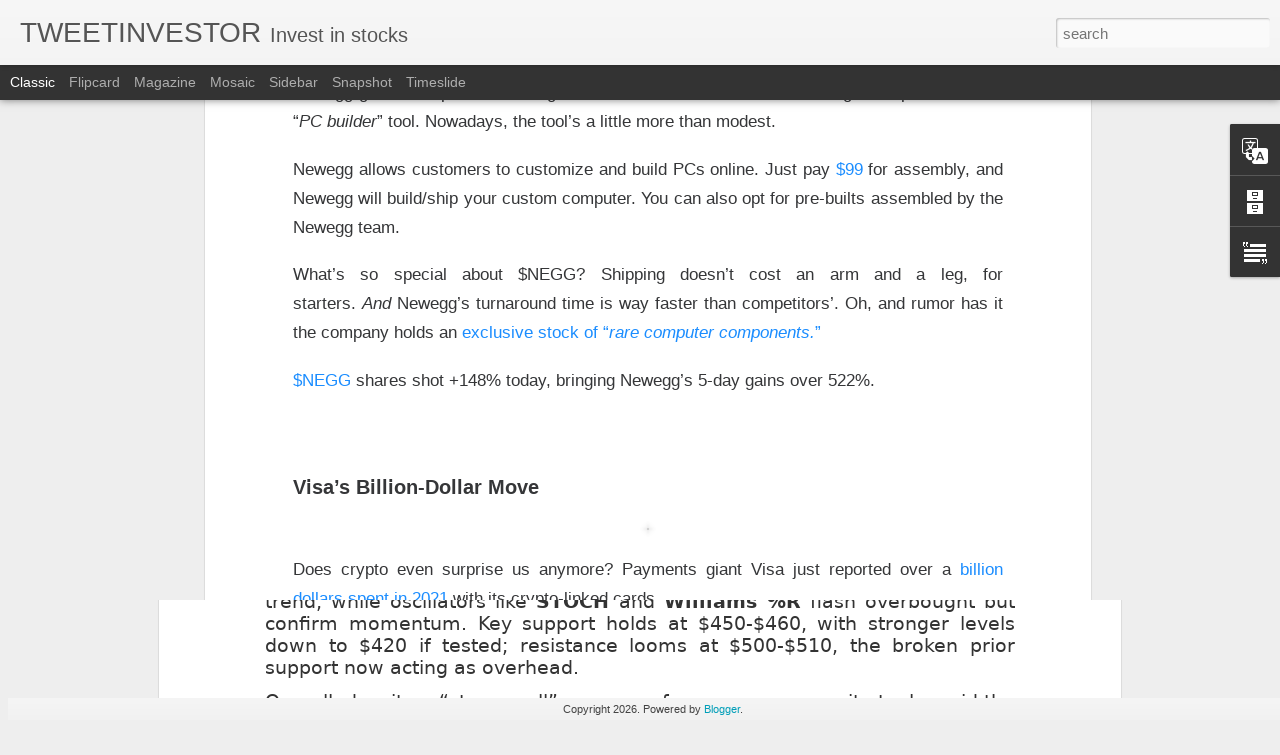

--- FILE ---
content_type: text/javascript; charset=UTF-8
request_url: https://www.gamesforever-max.com/?v=0&action=initial&widgetId=BlogArchive1&responseType=js&xssi_token=AOuZoY7sYT8pbFZDC40HgaHmgxh2qVbduQ%3A1769297455161
body_size: 9254
content:
try {
_WidgetManager._HandleControllerResult('BlogArchive1', 'initial',{'url': 'https://www.gamesforever-max.com/search?updated-min\x3d1970-01-01T01:00:00%2B01:00\x26updated-max\x3d292278994-08-17T07:12:55Z\x26max-results\x3d50', 'name': 'All Posts', 'expclass': 'expanded', 'toggleId': 'ALL-0', 'post-count': 4586, 'data': [{'url': 'https://www.gamesforever-max.com/2026/', 'name': '2026', 'expclass': 'expanded', 'toggleId': 'YEARLY-1767222000000', 'post-count': 31, 'data': [{'url': 'https://www.gamesforever-max.com/2026_01_18_archive.html', 'name': '01/18 - 01/25', 'expclass': 'expanded', 'toggleId': 'WEEKLY-1768690800000', 'post-count': 15, 'posts': [{'title': 'Microsoft technical analysis', 'url': 'https://www.gamesforever-max.com/2026/01/microsoft-technical-analysis.html'}, {'title': 'Batten Down the Hatches', 'url': 'https://www.gamesforever-max.com/2026/01/batten-down-hatches.html'}, {'title': 'Davos, Despots, Demands', 'url': 'https://www.gamesforever-max.com/2026/01/davos-despots-demands.html'}, {'title': 'Apple stock analysis as of January 1, 2026', 'url': 'https://www.gamesforever-max.com/2026/01/apple-stock-analysis-as-of-january-1.html'}, {'title': 'Technical analysis of Moderna stock since January ...', 'url': 'https://www.gamesforever-max.com/2026/01/technical-analysis-of-moderna-stock.html'}, {'title': 'StableCoins in 2026', 'url': 'https://www.gamesforever-max.com/2026/01/stablecoins-in-2026.html'}, {'title': 'Analysis of Intel stock since January 1, 2026', 'url': 'https://www.gamesforever-max.com/2026/01/analysis-of-intel-stock-since-january-1.html'}, {'title': 'Bitcoin analysis since January 1, 2026', 'url': 'https://www.gamesforever-max.com/2026/01/bitcoin-analysis-since-january-1-2026.html'}, {'title': 'Analysis of Nvidia stock since January 1, 2026', 'url': 'https://www.gamesforever-max.com/2026/01/analysis-of-nvidia-stock-since-january.html'}, {'title': 'President Trump made concessions on his Denmark ta...', 'url': 'https://www.gamesforever-max.com/2026/01/president-trump-made-concessions-on-his.html'}, {'title': 'Sell America? Again?', 'url': 'https://www.gamesforever-max.com/2026/01/sell-america-again.html'}, {'title': 'IBRX - ImmunityBio Inc', 'url': 'https://www.gamesforever-max.com/2026/01/ibrx-immunitybio-inc.html'}, {'title': 'The Weekend Rip: Jan 18', 'url': 'https://www.gamesforever-max.com/2026/01/the-weekend-rip-jan-18.html'}, {'title': 'The Stocks Top 25 Newsletter for Week 3 of 2026', 'url': 'https://www.gamesforever-max.com/2026/01/the-stocks-top-25-newsletter-for-week-3.html'}, {'title': 'The Crypto Data Dive Newsletter for Week 3 of 2026', 'url': 'https://www.gamesforever-max.com/2026/01/the-crypto-data-dive-newsletter-for_0336831567.html'}]}, {'url': 'https://www.gamesforever-max.com/2026_01_11_archive.html', 'name': '01/11 - 01/18', 'expclass': 'collapsed', 'toggleId': 'WEEKLY-1768086000000', 'post-count': 8}, {'url': 'https://www.gamesforever-max.com/2026_01_04_archive.html', 'name': '01/04 - 01/11', 'expclass': 'collapsed', 'toggleId': 'WEEKLY-1767481200000', 'post-count': 8}]}, {'url': 'https://www.gamesforever-max.com/2025/', 'name': '2025', 'expclass': 'collapsed', 'toggleId': 'YEARLY-1735686000000', 'post-count': 424, 'data': [{'url': 'https://www.gamesforever-max.com/2025_12_28_archive.html', 'name': '12/28 - 01/04', 'expclass': 'collapsed', 'toggleId': 'WEEKLY-1766876400000', 'post-count': 7}, {'url': 'https://www.gamesforever-max.com/2025_12_21_archive.html', 'name': '12/21 - 12/28', 'expclass': 'collapsed', 'toggleId': 'WEEKLY-1766271600000', 'post-count': 6}, {'url': 'https://www.gamesforever-max.com/2025_12_14_archive.html', 'name': '12/14 - 12/21', 'expclass': 'collapsed', 'toggleId': 'WEEKLY-1765666800000', 'post-count': 9}, {'url': 'https://www.gamesforever-max.com/2025_12_07_archive.html', 'name': '12/07 - 12/14', 'expclass': 'collapsed', 'toggleId': 'WEEKLY-1765062000000', 'post-count': 9}, {'url': 'https://www.gamesforever-max.com/2025_11_30_archive.html', 'name': '11/30 - 12/07', 'expclass': 'collapsed', 'toggleId': 'WEEKLY-1764457200000', 'post-count': 6}, {'url': 'https://www.gamesforever-max.com/2025_11_23_archive.html', 'name': '11/23 - 11/30', 'expclass': 'collapsed', 'toggleId': 'WEEKLY-1763852400000', 'post-count': 9}, {'url': 'https://www.gamesforever-max.com/2025_11_16_archive.html', 'name': '11/16 - 11/23', 'expclass': 'collapsed', 'toggleId': 'WEEKLY-1763247600000', 'post-count': 8}, {'url': 'https://www.gamesforever-max.com/2025_11_09_archive.html', 'name': '11/09 - 11/16', 'expclass': 'collapsed', 'toggleId': 'WEEKLY-1762642800000', 'post-count': 9}, {'url': 'https://www.gamesforever-max.com/2025_11_02_archive.html', 'name': '11/02 - 11/09', 'expclass': 'collapsed', 'toggleId': 'WEEKLY-1762038000000', 'post-count': 8}, {'url': 'https://www.gamesforever-max.com/2025_10_26_archive.html', 'name': '10/26 - 11/02', 'expclass': 'collapsed', 'toggleId': 'WEEKLY-1761429600000', 'post-count': 6}, {'url': 'https://www.gamesforever-max.com/2025_10_19_archive.html', 'name': '10/19 - 10/26', 'expclass': 'collapsed', 'toggleId': 'WEEKLY-1760824800000', 'post-count': 11}, {'url': 'https://www.gamesforever-max.com/2025_10_12_archive.html', 'name': '10/12 - 10/19', 'expclass': 'collapsed', 'toggleId': 'WEEKLY-1760220000000', 'post-count': 8}, {'url': 'https://www.gamesforever-max.com/2025_10_05_archive.html', 'name': '10/05 - 10/12', 'expclass': 'collapsed', 'toggleId': 'WEEKLY-1759615200000', 'post-count': 8}, {'url': 'https://www.gamesforever-max.com/2025_09_28_archive.html', 'name': '09/28 - 10/05', 'expclass': 'collapsed', 'toggleId': 'WEEKLY-1759010400000', 'post-count': 8}, {'url': 'https://www.gamesforever-max.com/2025_09_21_archive.html', 'name': '09/21 - 09/28', 'expclass': 'collapsed', 'toggleId': 'WEEKLY-1758405600000', 'post-count': 7}, {'url': 'https://www.gamesforever-max.com/2025_09_14_archive.html', 'name': '09/14 - 09/21', 'expclass': 'collapsed', 'toggleId': 'WEEKLY-1757800800000', 'post-count': 7}, {'url': 'https://www.gamesforever-max.com/2025_09_07_archive.html', 'name': '09/07 - 09/14', 'expclass': 'collapsed', 'toggleId': 'WEEKLY-1757196000000', 'post-count': 9}, {'url': 'https://www.gamesforever-max.com/2025_08_31_archive.html', 'name': '08/31 - 09/07', 'expclass': 'collapsed', 'toggleId': 'WEEKLY-1756591200000', 'post-count': 6}, {'url': 'https://www.gamesforever-max.com/2025_08_24_archive.html', 'name': '08/24 - 08/31', 'expclass': 'collapsed', 'toggleId': 'WEEKLY-1755986400000', 'post-count': 10}, {'url': 'https://www.gamesforever-max.com/2025_08_17_archive.html', 'name': '08/17 - 08/24', 'expclass': 'collapsed', 'toggleId': 'WEEKLY-1755381600000', 'post-count': 7}, {'url': 'https://www.gamesforever-max.com/2025_08_10_archive.html', 'name': '08/10 - 08/17', 'expclass': 'collapsed', 'toggleId': 'WEEKLY-1754776800000', 'post-count': 8}, {'url': 'https://www.gamesforever-max.com/2025_08_03_archive.html', 'name': '08/03 - 08/10', 'expclass': 'collapsed', 'toggleId': 'WEEKLY-1754172000000', 'post-count': 10}, {'url': 'https://www.gamesforever-max.com/2025_07_27_archive.html', 'name': '07/27 - 08/03', 'expclass': 'collapsed', 'toggleId': 'WEEKLY-1753567200000', 'post-count': 8}, {'url': 'https://www.gamesforever-max.com/2025_07_20_archive.html', 'name': '07/20 - 07/27', 'expclass': 'collapsed', 'toggleId': 'WEEKLY-1752962400000', 'post-count': 9}, {'url': 'https://www.gamesforever-max.com/2025_07_13_archive.html', 'name': '07/13 - 07/20', 'expclass': 'collapsed', 'toggleId': 'WEEKLY-1752357600000', 'post-count': 8}, {'url': 'https://www.gamesforever-max.com/2025_07_06_archive.html', 'name': '07/06 - 07/13', 'expclass': 'collapsed', 'toggleId': 'WEEKLY-1751752800000', 'post-count': 8}, {'url': 'https://www.gamesforever-max.com/2025_06_29_archive.html', 'name': '06/29 - 07/06', 'expclass': 'collapsed', 'toggleId': 'WEEKLY-1751148000000', 'post-count': 5}, {'url': 'https://www.gamesforever-max.com/2025_06_22_archive.html', 'name': '06/22 - 06/29', 'expclass': 'collapsed', 'toggleId': 'WEEKLY-1750543200000', 'post-count': 10}, {'url': 'https://www.gamesforever-max.com/2025_06_15_archive.html', 'name': '06/15 - 06/22', 'expclass': 'collapsed', 'toggleId': 'WEEKLY-1749938400000', 'post-count': 6}, {'url': 'https://www.gamesforever-max.com/2025_06_08_archive.html', 'name': '06/08 - 06/15', 'expclass': 'collapsed', 'toggleId': 'WEEKLY-1749333600000', 'post-count': 8}, {'url': 'https://www.gamesforever-max.com/2025_06_01_archive.html', 'name': '06/01 - 06/08', 'expclass': 'collapsed', 'toggleId': 'WEEKLY-1748728800000', 'post-count': 7}, {'url': 'https://www.gamesforever-max.com/2025_05_25_archive.html', 'name': '05/25 - 06/01', 'expclass': 'collapsed', 'toggleId': 'WEEKLY-1748124000000', 'post-count': 8}, {'url': 'https://www.gamesforever-max.com/2025_05_18_archive.html', 'name': '05/18 - 05/25', 'expclass': 'collapsed', 'toggleId': 'WEEKLY-1747519200000', 'post-count': 7}, {'url': 'https://www.gamesforever-max.com/2025_05_11_archive.html', 'name': '05/11 - 05/18', 'expclass': 'collapsed', 'toggleId': 'WEEKLY-1746914400000', 'post-count': 7}, {'url': 'https://www.gamesforever-max.com/2025_05_04_archive.html', 'name': '05/04 - 05/11', 'expclass': 'collapsed', 'toggleId': 'WEEKLY-1746309600000', 'post-count': 8}, {'url': 'https://www.gamesforever-max.com/2025_04_27_archive.html', 'name': '04/27 - 05/04', 'expclass': 'collapsed', 'toggleId': 'WEEKLY-1745704800000', 'post-count': 9}, {'url': 'https://www.gamesforever-max.com/2025_04_20_archive.html', 'name': '04/20 - 04/27', 'expclass': 'collapsed', 'toggleId': 'WEEKLY-1745100000000', 'post-count': 8}, {'url': 'https://www.gamesforever-max.com/2025_04_13_archive.html', 'name': '04/13 - 04/20', 'expclass': 'collapsed', 'toggleId': 'WEEKLY-1744495200000', 'post-count': 7}, {'url': 'https://www.gamesforever-max.com/2025_04_06_archive.html', 'name': '04/06 - 04/13', 'expclass': 'collapsed', 'toggleId': 'WEEKLY-1743890400000', 'post-count': 12}, {'url': 'https://www.gamesforever-max.com/2025_03_30_archive.html', 'name': '03/30 - 04/06', 'expclass': 'collapsed', 'toggleId': 'WEEKLY-1743289200000', 'post-count': 10}, {'url': 'https://www.gamesforever-max.com/2025_03_23_archive.html', 'name': '03/23 - 03/30', 'expclass': 'collapsed', 'toggleId': 'WEEKLY-1742684400000', 'post-count': 7}, {'url': 'https://www.gamesforever-max.com/2025_03_16_archive.html', 'name': '03/16 - 03/23', 'expclass': 'collapsed', 'toggleId': 'WEEKLY-1742079600000', 'post-count': 9}, {'url': 'https://www.gamesforever-max.com/2025_03_09_archive.html', 'name': '03/09 - 03/16', 'expclass': 'collapsed', 'toggleId': 'WEEKLY-1741474800000', 'post-count': 7}, {'url': 'https://www.gamesforever-max.com/2025_03_02_archive.html', 'name': '03/02 - 03/09', 'expclass': 'collapsed', 'toggleId': 'WEEKLY-1740870000000', 'post-count': 8}, {'url': 'https://www.gamesforever-max.com/2025_02_23_archive.html', 'name': '02/23 - 03/02', 'expclass': 'collapsed', 'toggleId': 'WEEKLY-1740265200000', 'post-count': 12}, {'url': 'https://www.gamesforever-max.com/2025_02_16_archive.html', 'name': '02/16 - 02/23', 'expclass': 'collapsed', 'toggleId': 'WEEKLY-1739660400000', 'post-count': 9}, {'url': 'https://www.gamesforever-max.com/2025_02_09_archive.html', 'name': '02/09 - 02/16', 'expclass': 'collapsed', 'toggleId': 'WEEKLY-1739055600000', 'post-count': 9}, {'url': 'https://www.gamesforever-max.com/2025_02_02_archive.html', 'name': '02/02 - 02/09', 'expclass': 'collapsed', 'toggleId': 'WEEKLY-1738450800000', 'post-count': 9}, {'url': 'https://www.gamesforever-max.com/2025_01_26_archive.html', 'name': '01/26 - 02/02', 'expclass': 'collapsed', 'toggleId': 'WEEKLY-1737846000000', 'post-count': 10}, {'url': 'https://www.gamesforever-max.com/2025_01_19_archive.html', 'name': '01/19 - 01/26', 'expclass': 'collapsed', 'toggleId': 'WEEKLY-1737241200000', 'post-count': 7}, {'url': 'https://www.gamesforever-max.com/2025_01_12_archive.html', 'name': '01/12 - 01/19', 'expclass': 'collapsed', 'toggleId': 'WEEKLY-1736636400000', 'post-count': 10}, {'url': 'https://www.gamesforever-max.com/2025_01_05_archive.html', 'name': '01/05 - 01/12', 'expclass': 'collapsed', 'toggleId': 'WEEKLY-1736031600000', 'post-count': 6}]}, {'url': 'https://www.gamesforever-max.com/2024/', 'name': '2024', 'expclass': 'collapsed', 'toggleId': 'YEARLY-1704063600000', 'post-count': 629, 'data': [{'url': 'https://www.gamesforever-max.com/2024_12_29_archive.html', 'name': '12/29 - 01/05', 'expclass': 'collapsed', 'toggleId': 'WEEKLY-1735426800000', 'post-count': 8}, {'url': 'https://www.gamesforever-max.com/2024_12_22_archive.html', 'name': '12/22 - 12/29', 'expclass': 'collapsed', 'toggleId': 'WEEKLY-1734822000000', 'post-count': 11}, {'url': 'https://www.gamesforever-max.com/2024_12_15_archive.html', 'name': '12/15 - 12/22', 'expclass': 'collapsed', 'toggleId': 'WEEKLY-1734217200000', 'post-count': 9}, {'url': 'https://www.gamesforever-max.com/2024_12_08_archive.html', 'name': '12/08 - 12/15', 'expclass': 'collapsed', 'toggleId': 'WEEKLY-1733612400000', 'post-count': 8}, {'url': 'https://www.gamesforever-max.com/2024_12_01_archive.html', 'name': '12/01 - 12/08', 'expclass': 'collapsed', 'toggleId': 'WEEKLY-1733007600000', 'post-count': 10}, {'url': 'https://www.gamesforever-max.com/2024_11_24_archive.html', 'name': '11/24 - 12/01', 'expclass': 'collapsed', 'toggleId': 'WEEKLY-1732402800000', 'post-count': 7}, {'url': 'https://www.gamesforever-max.com/2024_11_17_archive.html', 'name': '11/17 - 11/24', 'expclass': 'collapsed', 'toggleId': 'WEEKLY-1731798000000', 'post-count': 9}, {'url': 'https://www.gamesforever-max.com/2024_11_10_archive.html', 'name': '11/10 - 11/17', 'expclass': 'collapsed', 'toggleId': 'WEEKLY-1731193200000', 'post-count': 8}, {'url': 'https://www.gamesforever-max.com/2024_11_03_archive.html', 'name': '11/03 - 11/10', 'expclass': 'collapsed', 'toggleId': 'WEEKLY-1730588400000', 'post-count': 9}, {'url': 'https://www.gamesforever-max.com/2024_10_27_archive.html', 'name': '10/27 - 11/03', 'expclass': 'collapsed', 'toggleId': 'WEEKLY-1729980000000', 'post-count': 13}, {'url': 'https://www.gamesforever-max.com/2024_10_20_archive.html', 'name': '10/20 - 10/27', 'expclass': 'collapsed', 'toggleId': 'WEEKLY-1729375200000', 'post-count': 12}, {'url': 'https://www.gamesforever-max.com/2024_10_13_archive.html', 'name': '10/13 - 10/20', 'expclass': 'collapsed', 'toggleId': 'WEEKLY-1728770400000', 'post-count': 14}, {'url': 'https://www.gamesforever-max.com/2024_10_06_archive.html', 'name': '10/06 - 10/13', 'expclass': 'collapsed', 'toggleId': 'WEEKLY-1728165600000', 'post-count': 16}, {'url': 'https://www.gamesforever-max.com/2024_09_29_archive.html', 'name': '09/29 - 10/06', 'expclass': 'collapsed', 'toggleId': 'WEEKLY-1727560800000', 'post-count': 17}, {'url': 'https://www.gamesforever-max.com/2024_09_22_archive.html', 'name': '09/22 - 09/29', 'expclass': 'collapsed', 'toggleId': 'WEEKLY-1726956000000', 'post-count': 18}, {'url': 'https://www.gamesforever-max.com/2024_09_15_archive.html', 'name': '09/15 - 09/22', 'expclass': 'collapsed', 'toggleId': 'WEEKLY-1726351200000', 'post-count': 18}, {'url': 'https://www.gamesforever-max.com/2024_09_08_archive.html', 'name': '09/08 - 09/15', 'expclass': 'collapsed', 'toggleId': 'WEEKLY-1725746400000', 'post-count': 20}, {'url': 'https://www.gamesforever-max.com/2024_09_01_archive.html', 'name': '09/01 - 09/08', 'expclass': 'collapsed', 'toggleId': 'WEEKLY-1725141600000', 'post-count': 15}, {'url': 'https://www.gamesforever-max.com/2024_08_25_archive.html', 'name': '08/25 - 09/01', 'expclass': 'collapsed', 'toggleId': 'WEEKLY-1724536800000', 'post-count': 16}, {'url': 'https://www.gamesforever-max.com/2024_08_18_archive.html', 'name': '08/18 - 08/25', 'expclass': 'collapsed', 'toggleId': 'WEEKLY-1723932000000', 'post-count': 16}, {'url': 'https://www.gamesforever-max.com/2024_08_11_archive.html', 'name': '08/11 - 08/18', 'expclass': 'collapsed', 'toggleId': 'WEEKLY-1723327200000', 'post-count': 16}, {'url': 'https://www.gamesforever-max.com/2024_08_04_archive.html', 'name': '08/04 - 08/11', 'expclass': 'collapsed', 'toggleId': 'WEEKLY-1722722400000', 'post-count': 16}, {'url': 'https://www.gamesforever-max.com/2024_07_28_archive.html', 'name': '07/28 - 08/04', 'expclass': 'collapsed', 'toggleId': 'WEEKLY-1722117600000', 'post-count': 19}, {'url': 'https://www.gamesforever-max.com/2024_07_21_archive.html', 'name': '07/21 - 07/28', 'expclass': 'collapsed', 'toggleId': 'WEEKLY-1721512800000', 'post-count': 18}, {'url': 'https://www.gamesforever-max.com/2024_07_14_archive.html', 'name': '07/14 - 07/21', 'expclass': 'collapsed', 'toggleId': 'WEEKLY-1720908000000', 'post-count': 15}, {'url': 'https://www.gamesforever-max.com/2024_07_07_archive.html', 'name': '07/07 - 07/14', 'expclass': 'collapsed', 'toggleId': 'WEEKLY-1720303200000', 'post-count': 19}, {'url': 'https://www.gamesforever-max.com/2024_06_30_archive.html', 'name': '06/30 - 07/07', 'expclass': 'collapsed', 'toggleId': 'WEEKLY-1719698400000', 'post-count': 15}, {'url': 'https://www.gamesforever-max.com/2024_06_23_archive.html', 'name': '06/23 - 06/30', 'expclass': 'collapsed', 'toggleId': 'WEEKLY-1719093600000', 'post-count': 19}, {'url': 'https://www.gamesforever-max.com/2024_06_16_archive.html', 'name': '06/16 - 06/23', 'expclass': 'collapsed', 'toggleId': 'WEEKLY-1718488800000', 'post-count': 13}, {'url': 'https://www.gamesforever-max.com/2024_06_09_archive.html', 'name': '06/09 - 06/16', 'expclass': 'collapsed', 'toggleId': 'WEEKLY-1717884000000', 'post-count': 18}, {'url': 'https://www.gamesforever-max.com/2024_06_02_archive.html', 'name': '06/02 - 06/09', 'expclass': 'collapsed', 'toggleId': 'WEEKLY-1717279200000', 'post-count': 15}, {'url': 'https://www.gamesforever-max.com/2024_05_26_archive.html', 'name': '05/26 - 06/02', 'expclass': 'collapsed', 'toggleId': 'WEEKLY-1716674400000', 'post-count': 16}, {'url': 'https://www.gamesforever-max.com/2024_05_19_archive.html', 'name': '05/19 - 05/26', 'expclass': 'collapsed', 'toggleId': 'WEEKLY-1716069600000', 'post-count': 16}, {'url': 'https://www.gamesforever-max.com/2024_05_12_archive.html', 'name': '05/12 - 05/19', 'expclass': 'collapsed', 'toggleId': 'WEEKLY-1715464800000', 'post-count': 12}, {'url': 'https://www.gamesforever-max.com/2024_05_05_archive.html', 'name': '05/05 - 05/12', 'expclass': 'collapsed', 'toggleId': 'WEEKLY-1714860000000', 'post-count': 11}, {'url': 'https://www.gamesforever-max.com/2024_04_28_archive.html', 'name': '04/28 - 05/05', 'expclass': 'collapsed', 'toggleId': 'WEEKLY-1714255200000', 'post-count': 12}, {'url': 'https://www.gamesforever-max.com/2024_04_21_archive.html', 'name': '04/21 - 04/28', 'expclass': 'collapsed', 'toggleId': 'WEEKLY-1713650400000', 'post-count': 10}, {'url': 'https://www.gamesforever-max.com/2024_04_14_archive.html', 'name': '04/14 - 04/21', 'expclass': 'collapsed', 'toggleId': 'WEEKLY-1713045600000', 'post-count': 8}, {'url': 'https://www.gamesforever-max.com/2024_04_07_archive.html', 'name': '04/07 - 04/14', 'expclass': 'collapsed', 'toggleId': 'WEEKLY-1712440800000', 'post-count': 16}, {'url': 'https://www.gamesforever-max.com/2024_03_31_archive.html', 'name': '03/31 - 04/07', 'expclass': 'collapsed', 'toggleId': 'WEEKLY-1711839600000', 'post-count': 9}, {'url': 'https://www.gamesforever-max.com/2024_03_24_archive.html', 'name': '03/24 - 03/31', 'expclass': 'collapsed', 'toggleId': 'WEEKLY-1711234800000', 'post-count': 17}, {'url': 'https://www.gamesforever-max.com/2024_03_17_archive.html', 'name': '03/17 - 03/24', 'expclass': 'collapsed', 'toggleId': 'WEEKLY-1710630000000', 'post-count': 1}, {'url': 'https://www.gamesforever-max.com/2024_03_10_archive.html', 'name': '03/10 - 03/17', 'expclass': 'collapsed', 'toggleId': 'WEEKLY-1710025200000', 'post-count': 5}, {'url': 'https://www.gamesforever-max.com/2024_03_03_archive.html', 'name': '03/03 - 03/10', 'expclass': 'collapsed', 'toggleId': 'WEEKLY-1709420400000', 'post-count': 4}, {'url': 'https://www.gamesforever-max.com/2024_02_25_archive.html', 'name': '02/25 - 03/03', 'expclass': 'collapsed', 'toggleId': 'WEEKLY-1708815600000', 'post-count': 6}, {'url': 'https://www.gamesforever-max.com/2024_02_18_archive.html', 'name': '02/18 - 02/25', 'expclass': 'collapsed', 'toggleId': 'WEEKLY-1708210800000', 'post-count': 6}, {'url': 'https://www.gamesforever-max.com/2024_02_11_archive.html', 'name': '02/11 - 02/18', 'expclass': 'collapsed', 'toggleId': 'WEEKLY-1707606000000', 'post-count': 7}, {'url': 'https://www.gamesforever-max.com/2024_02_04_archive.html', 'name': '02/04 - 02/11', 'expclass': 'collapsed', 'toggleId': 'WEEKLY-1707001200000', 'post-count': 7}, {'url': 'https://www.gamesforever-max.com/2024_01_28_archive.html', 'name': '01/28 - 02/04', 'expclass': 'collapsed', 'toggleId': 'WEEKLY-1706396400000', 'post-count': 6}, {'url': 'https://www.gamesforever-max.com/2024_01_21_archive.html', 'name': '01/21 - 01/28', 'expclass': 'collapsed', 'toggleId': 'WEEKLY-1705791600000', 'post-count': 8}, {'url': 'https://www.gamesforever-max.com/2024_01_14_archive.html', 'name': '01/14 - 01/21', 'expclass': 'collapsed', 'toggleId': 'WEEKLY-1705186800000', 'post-count': 8}, {'url': 'https://www.gamesforever-max.com/2024_01_07_archive.html', 'name': '01/07 - 01/14', 'expclass': 'collapsed', 'toggleId': 'WEEKLY-1704582000000', 'post-count': 7}]}, {'url': 'https://www.gamesforever-max.com/2023/', 'name': '2023', 'expclass': 'collapsed', 'toggleId': 'YEARLY-1672527600000', 'post-count': 363, 'data': [{'url': 'https://www.gamesforever-max.com/2023_12_31_archive.html', 'name': '12/31 - 01/07', 'expclass': 'collapsed', 'toggleId': 'WEEKLY-1703977200000', 'post-count': 7}, {'url': 'https://www.gamesforever-max.com/2023_12_24_archive.html', 'name': '12/24 - 12/31', 'expclass': 'collapsed', 'toggleId': 'WEEKLY-1703372400000', 'post-count': 5}, {'url': 'https://www.gamesforever-max.com/2023_12_17_archive.html', 'name': '12/17 - 12/24', 'expclass': 'collapsed', 'toggleId': 'WEEKLY-1702767600000', 'post-count': 8}, {'url': 'https://www.gamesforever-max.com/2023_12_10_archive.html', 'name': '12/10 - 12/17', 'expclass': 'collapsed', 'toggleId': 'WEEKLY-1702162800000', 'post-count': 8}, {'url': 'https://www.gamesforever-max.com/2023_12_03_archive.html', 'name': '12/03 - 12/10', 'expclass': 'collapsed', 'toggleId': 'WEEKLY-1701558000000', 'post-count': 9}, {'url': 'https://www.gamesforever-max.com/2023_11_26_archive.html', 'name': '11/26 - 12/03', 'expclass': 'collapsed', 'toggleId': 'WEEKLY-1700953200000', 'post-count': 9}, {'url': 'https://www.gamesforever-max.com/2023_11_19_archive.html', 'name': '11/19 - 11/26', 'expclass': 'collapsed', 'toggleId': 'WEEKLY-1700348400000', 'post-count': 6}, {'url': 'https://www.gamesforever-max.com/2023_11_12_archive.html', 'name': '11/12 - 11/19', 'expclass': 'collapsed', 'toggleId': 'WEEKLY-1699743600000', 'post-count': 7}, {'url': 'https://www.gamesforever-max.com/2023_11_05_archive.html', 'name': '11/05 - 11/12', 'expclass': 'collapsed', 'toggleId': 'WEEKLY-1699138800000', 'post-count': 6}, {'url': 'https://www.gamesforever-max.com/2023_10_29_archive.html', 'name': '10/29 - 11/05', 'expclass': 'collapsed', 'toggleId': 'WEEKLY-1698530400000', 'post-count': 8}, {'url': 'https://www.gamesforever-max.com/2023_10_22_archive.html', 'name': '10/22 - 10/29', 'expclass': 'collapsed', 'toggleId': 'WEEKLY-1697925600000', 'post-count': 7}, {'url': 'https://www.gamesforever-max.com/2023_10_15_archive.html', 'name': '10/15 - 10/22', 'expclass': 'collapsed', 'toggleId': 'WEEKLY-1697320800000', 'post-count': 7}, {'url': 'https://www.gamesforever-max.com/2023_10_08_archive.html', 'name': '10/08 - 10/15', 'expclass': 'collapsed', 'toggleId': 'WEEKLY-1696716000000', 'post-count': 7}, {'url': 'https://www.gamesforever-max.com/2023_10_01_archive.html', 'name': '10/01 - 10/08', 'expclass': 'collapsed', 'toggleId': 'WEEKLY-1696111200000', 'post-count': 7}, {'url': 'https://www.gamesforever-max.com/2023_09_24_archive.html', 'name': '09/24 - 10/01', 'expclass': 'collapsed', 'toggleId': 'WEEKLY-1695506400000', 'post-count': 8}, {'url': 'https://www.gamesforever-max.com/2023_09_17_archive.html', 'name': '09/17 - 09/24', 'expclass': 'collapsed', 'toggleId': 'WEEKLY-1694901600000', 'post-count': 7}, {'url': 'https://www.gamesforever-max.com/2023_09_10_archive.html', 'name': '09/10 - 09/17', 'expclass': 'collapsed', 'toggleId': 'WEEKLY-1694296800000', 'post-count': 6}, {'url': 'https://www.gamesforever-max.com/2023_09_03_archive.html', 'name': '09/03 - 09/10', 'expclass': 'collapsed', 'toggleId': 'WEEKLY-1693692000000', 'post-count': 5}, {'url': 'https://www.gamesforever-max.com/2023_08_27_archive.html', 'name': '08/27 - 09/03', 'expclass': 'collapsed', 'toggleId': 'WEEKLY-1693087200000', 'post-count': 8}, {'url': 'https://www.gamesforever-max.com/2023_08_20_archive.html', 'name': '08/20 - 08/27', 'expclass': 'collapsed', 'toggleId': 'WEEKLY-1692482400000', 'post-count': 7}, {'url': 'https://www.gamesforever-max.com/2023_08_13_archive.html', 'name': '08/13 - 08/20', 'expclass': 'collapsed', 'toggleId': 'WEEKLY-1691877600000', 'post-count': 8}, {'url': 'https://www.gamesforever-max.com/2023_08_06_archive.html', 'name': '08/06 - 08/13', 'expclass': 'collapsed', 'toggleId': 'WEEKLY-1691272800000', 'post-count': 7}, {'url': 'https://www.gamesforever-max.com/2023_07_30_archive.html', 'name': '07/30 - 08/06', 'expclass': 'collapsed', 'toggleId': 'WEEKLY-1690668000000', 'post-count': 5}, {'url': 'https://www.gamesforever-max.com/2023_07_23_archive.html', 'name': '07/23 - 07/30', 'expclass': 'collapsed', 'toggleId': 'WEEKLY-1690063200000', 'post-count': 8}, {'url': 'https://www.gamesforever-max.com/2023_07_16_archive.html', 'name': '07/16 - 07/23', 'expclass': 'collapsed', 'toggleId': 'WEEKLY-1689458400000', 'post-count': 8}, {'url': 'https://www.gamesforever-max.com/2023_07_09_archive.html', 'name': '07/09 - 07/16', 'expclass': 'collapsed', 'toggleId': 'WEEKLY-1688853600000', 'post-count': 6}, {'url': 'https://www.gamesforever-max.com/2023_07_02_archive.html', 'name': '07/02 - 07/09', 'expclass': 'collapsed', 'toggleId': 'WEEKLY-1688248800000', 'post-count': 5}, {'url': 'https://www.gamesforever-max.com/2023_06_25_archive.html', 'name': '06/25 - 07/02', 'expclass': 'collapsed', 'toggleId': 'WEEKLY-1687644000000', 'post-count': 6}, {'url': 'https://www.gamesforever-max.com/2023_06_18_archive.html', 'name': '06/18 - 06/25', 'expclass': 'collapsed', 'toggleId': 'WEEKLY-1687039200000', 'post-count': 7}, {'url': 'https://www.gamesforever-max.com/2023_06_11_archive.html', 'name': '06/11 - 06/18', 'expclass': 'collapsed', 'toggleId': 'WEEKLY-1686434400000', 'post-count': 6}, {'url': 'https://www.gamesforever-max.com/2023_06_04_archive.html', 'name': '06/04 - 06/11', 'expclass': 'collapsed', 'toggleId': 'WEEKLY-1685829600000', 'post-count': 7}, {'url': 'https://www.gamesforever-max.com/2023_05_28_archive.html', 'name': '05/28 - 06/04', 'expclass': 'collapsed', 'toggleId': 'WEEKLY-1685224800000', 'post-count': 6}, {'url': 'https://www.gamesforever-max.com/2023_05_21_archive.html', 'name': '05/21 - 05/28', 'expclass': 'collapsed', 'toggleId': 'WEEKLY-1684620000000', 'post-count': 8}, {'url': 'https://www.gamesforever-max.com/2023_05_14_archive.html', 'name': '05/14 - 05/21', 'expclass': 'collapsed', 'toggleId': 'WEEKLY-1684015200000', 'post-count': 7}, {'url': 'https://www.gamesforever-max.com/2023_05_07_archive.html', 'name': '05/07 - 05/14', 'expclass': 'collapsed', 'toggleId': 'WEEKLY-1683410400000', 'post-count': 7}, {'url': 'https://www.gamesforever-max.com/2023_04_30_archive.html', 'name': '04/30 - 05/07', 'expclass': 'collapsed', 'toggleId': 'WEEKLY-1682805600000', 'post-count': 7}, {'url': 'https://www.gamesforever-max.com/2023_04_23_archive.html', 'name': '04/23 - 04/30', 'expclass': 'collapsed', 'toggleId': 'WEEKLY-1682200800000', 'post-count': 8}, {'url': 'https://www.gamesforever-max.com/2023_04_16_archive.html', 'name': '04/16 - 04/23', 'expclass': 'collapsed', 'toggleId': 'WEEKLY-1681596000000', 'post-count': 7}, {'url': 'https://www.gamesforever-max.com/2023_04_09_archive.html', 'name': '04/09 - 04/16', 'expclass': 'collapsed', 'toggleId': 'WEEKLY-1680991200000', 'post-count': 7}, {'url': 'https://www.gamesforever-max.com/2023_04_02_archive.html', 'name': '04/02 - 04/09', 'expclass': 'collapsed', 'toggleId': 'WEEKLY-1680386400000', 'post-count': 6}, {'url': 'https://www.gamesforever-max.com/2023_03_26_archive.html', 'name': '03/26 - 04/02', 'expclass': 'collapsed', 'toggleId': 'WEEKLY-1679785200000', 'post-count': 7}, {'url': 'https://www.gamesforever-max.com/2023_03_19_archive.html', 'name': '03/19 - 03/26', 'expclass': 'collapsed', 'toggleId': 'WEEKLY-1679180400000', 'post-count': 7}, {'url': 'https://www.gamesforever-max.com/2023_03_12_archive.html', 'name': '03/12 - 03/19', 'expclass': 'collapsed', 'toggleId': 'WEEKLY-1678575600000', 'post-count': 7}, {'url': 'https://www.gamesforever-max.com/2023_03_05_archive.html', 'name': '03/05 - 03/12', 'expclass': 'collapsed', 'toggleId': 'WEEKLY-1677970800000', 'post-count': 7}, {'url': 'https://www.gamesforever-max.com/2023_02_26_archive.html', 'name': '02/26 - 03/05', 'expclass': 'collapsed', 'toggleId': 'WEEKLY-1677366000000', 'post-count': 8}, {'url': 'https://www.gamesforever-max.com/2023_02_19_archive.html', 'name': '02/19 - 02/26', 'expclass': 'collapsed', 'toggleId': 'WEEKLY-1676761200000', 'post-count': 3}, {'url': 'https://www.gamesforever-max.com/2023_02_12_archive.html', 'name': '02/12 - 02/19', 'expclass': 'collapsed', 'toggleId': 'WEEKLY-1676156400000', 'post-count': 6}, {'url': 'https://www.gamesforever-max.com/2023_02_05_archive.html', 'name': '02/05 - 02/12', 'expclass': 'collapsed', 'toggleId': 'WEEKLY-1675551600000', 'post-count': 7}, {'url': 'https://www.gamesforever-max.com/2023_01_29_archive.html', 'name': '01/29 - 02/05', 'expclass': 'collapsed', 'toggleId': 'WEEKLY-1674946800000', 'post-count': 7}, {'url': 'https://www.gamesforever-max.com/2023_01_22_archive.html', 'name': '01/22 - 01/29', 'expclass': 'collapsed', 'toggleId': 'WEEKLY-1674342000000', 'post-count': 6}, {'url': 'https://www.gamesforever-max.com/2023_01_15_archive.html', 'name': '01/15 - 01/22', 'expclass': 'collapsed', 'toggleId': 'WEEKLY-1673737200000', 'post-count': 7}, {'url': 'https://www.gamesforever-max.com/2023_01_08_archive.html', 'name': '01/08 - 01/15', 'expclass': 'collapsed', 'toggleId': 'WEEKLY-1673132400000', 'post-count': 7}, {'url': 'https://www.gamesforever-max.com/2023_01_01_archive.html', 'name': '01/01 - 01/08', 'expclass': 'collapsed', 'toggleId': 'WEEKLY-1672527600000', 'post-count': 6}]}, {'url': 'https://www.gamesforever-max.com/2022/', 'name': '2022', 'expclass': 'collapsed', 'toggleId': 'YEARLY-1640991600000', 'post-count': 379, 'data': [{'url': 'https://www.gamesforever-max.com/2022_12_25_archive.html', 'name': '12/25 - 01/01', 'expclass': 'collapsed', 'toggleId': 'WEEKLY-1671922800000', 'post-count': 6}, {'url': 'https://www.gamesforever-max.com/2022_12_18_archive.html', 'name': '12/18 - 12/25', 'expclass': 'collapsed', 'toggleId': 'WEEKLY-1671318000000', 'post-count': 7}, {'url': 'https://www.gamesforever-max.com/2022_12_11_archive.html', 'name': '12/11 - 12/18', 'expclass': 'collapsed', 'toggleId': 'WEEKLY-1670713200000', 'post-count': 8}, {'url': 'https://www.gamesforever-max.com/2022_12_04_archive.html', 'name': '12/04 - 12/11', 'expclass': 'collapsed', 'toggleId': 'WEEKLY-1670108400000', 'post-count': 7}, {'url': 'https://www.gamesforever-max.com/2022_11_27_archive.html', 'name': '11/27 - 12/04', 'expclass': 'collapsed', 'toggleId': 'WEEKLY-1669503600000', 'post-count': 6}, {'url': 'https://www.gamesforever-max.com/2022_11_20_archive.html', 'name': '11/20 - 11/27', 'expclass': 'collapsed', 'toggleId': 'WEEKLY-1668898800000', 'post-count': 7}, {'url': 'https://www.gamesforever-max.com/2022_11_13_archive.html', 'name': '11/13 - 11/20', 'expclass': 'collapsed', 'toggleId': 'WEEKLY-1668294000000', 'post-count': 7}, {'url': 'https://www.gamesforever-max.com/2022_11_06_archive.html', 'name': '11/06 - 11/13', 'expclass': 'collapsed', 'toggleId': 'WEEKLY-1667689200000', 'post-count': 7}, {'url': 'https://www.gamesforever-max.com/2022_10_30_archive.html', 'name': '10/30 - 11/06', 'expclass': 'collapsed', 'toggleId': 'WEEKLY-1667080800000', 'post-count': 7}, {'url': 'https://www.gamesforever-max.com/2022_10_23_archive.html', 'name': '10/23 - 10/30', 'expclass': 'collapsed', 'toggleId': 'WEEKLY-1666476000000', 'post-count': 8}, {'url': 'https://www.gamesforever-max.com/2022_10_16_archive.html', 'name': '10/16 - 10/23', 'expclass': 'collapsed', 'toggleId': 'WEEKLY-1665871200000', 'post-count': 8}, {'url': 'https://www.gamesforever-max.com/2022_10_09_archive.html', 'name': '10/09 - 10/16', 'expclass': 'collapsed', 'toggleId': 'WEEKLY-1665266400000', 'post-count': 11}, {'url': 'https://www.gamesforever-max.com/2022_10_02_archive.html', 'name': '10/02 - 10/09', 'expclass': 'collapsed', 'toggleId': 'WEEKLY-1664661600000', 'post-count': 5}, {'url': 'https://www.gamesforever-max.com/2022_09_25_archive.html', 'name': '09/25 - 10/02', 'expclass': 'collapsed', 'toggleId': 'WEEKLY-1664056800000', 'post-count': 9}, {'url': 'https://www.gamesforever-max.com/2022_09_18_archive.html', 'name': '09/18 - 09/25', 'expclass': 'collapsed', 'toggleId': 'WEEKLY-1663452000000', 'post-count': 6}, {'url': 'https://www.gamesforever-max.com/2022_09_11_archive.html', 'name': '09/11 - 09/18', 'expclass': 'collapsed', 'toggleId': 'WEEKLY-1662847200000', 'post-count': 8}, {'url': 'https://www.gamesforever-max.com/2022_09_04_archive.html', 'name': '09/04 - 09/11', 'expclass': 'collapsed', 'toggleId': 'WEEKLY-1662242400000', 'post-count': 5}, {'url': 'https://www.gamesforever-max.com/2022_08_28_archive.html', 'name': '08/28 - 09/04', 'expclass': 'collapsed', 'toggleId': 'WEEKLY-1661637600000', 'post-count': 10}, {'url': 'https://www.gamesforever-max.com/2022_08_21_archive.html', 'name': '08/21 - 08/28', 'expclass': 'collapsed', 'toggleId': 'WEEKLY-1661032800000', 'post-count': 5}, {'url': 'https://www.gamesforever-max.com/2022_08_14_archive.html', 'name': '08/14 - 08/21', 'expclass': 'collapsed', 'toggleId': 'WEEKLY-1660428000000', 'post-count': 9}, {'url': 'https://www.gamesforever-max.com/2022_08_07_archive.html', 'name': '08/07 - 08/14', 'expclass': 'collapsed', 'toggleId': 'WEEKLY-1659823200000', 'post-count': 7}, {'url': 'https://www.gamesforever-max.com/2022_07_31_archive.html', 'name': '07/31 - 08/07', 'expclass': 'collapsed', 'toggleId': 'WEEKLY-1659218400000', 'post-count': 9}, {'url': 'https://www.gamesforever-max.com/2022_07_24_archive.html', 'name': '07/24 - 07/31', 'expclass': 'collapsed', 'toggleId': 'WEEKLY-1658613600000', 'post-count': 7}, {'url': 'https://www.gamesforever-max.com/2022_07_17_archive.html', 'name': '07/17 - 07/24', 'expclass': 'collapsed', 'toggleId': 'WEEKLY-1658008800000', 'post-count': 7}, {'url': 'https://www.gamesforever-max.com/2022_07_10_archive.html', 'name': '07/10 - 07/17', 'expclass': 'collapsed', 'toggleId': 'WEEKLY-1657404000000', 'post-count': 7}, {'url': 'https://www.gamesforever-max.com/2022_07_03_archive.html', 'name': '07/03 - 07/10', 'expclass': 'collapsed', 'toggleId': 'WEEKLY-1656799200000', 'post-count': 6}, {'url': 'https://www.gamesforever-max.com/2022_06_26_archive.html', 'name': '06/26 - 07/03', 'expclass': 'collapsed', 'toggleId': 'WEEKLY-1656194400000', 'post-count': 6}, {'url': 'https://www.gamesforever-max.com/2022_06_19_archive.html', 'name': '06/19 - 06/26', 'expclass': 'collapsed', 'toggleId': 'WEEKLY-1655589600000', 'post-count': 7}, {'url': 'https://www.gamesforever-max.com/2022_06_12_archive.html', 'name': '06/12 - 06/19', 'expclass': 'collapsed', 'toggleId': 'WEEKLY-1654984800000', 'post-count': 5}, {'url': 'https://www.gamesforever-max.com/2022_06_05_archive.html', 'name': '06/05 - 06/12', 'expclass': 'collapsed', 'toggleId': 'WEEKLY-1654380000000', 'post-count': 8}, {'url': 'https://www.gamesforever-max.com/2022_05_29_archive.html', 'name': '05/29 - 06/05', 'expclass': 'collapsed', 'toggleId': 'WEEKLY-1653775200000', 'post-count': 5}, {'url': 'https://www.gamesforever-max.com/2022_05_22_archive.html', 'name': '05/22 - 05/29', 'expclass': 'collapsed', 'toggleId': 'WEEKLY-1653170400000', 'post-count': 8}, {'url': 'https://www.gamesforever-max.com/2022_05_15_archive.html', 'name': '05/15 - 05/22', 'expclass': 'collapsed', 'toggleId': 'WEEKLY-1652565600000', 'post-count': 7}, {'url': 'https://www.gamesforever-max.com/2022_05_08_archive.html', 'name': '05/08 - 05/15', 'expclass': 'collapsed', 'toggleId': 'WEEKLY-1651960800000', 'post-count': 8}, {'url': 'https://www.gamesforever-max.com/2022_05_01_archive.html', 'name': '05/01 - 05/08', 'expclass': 'collapsed', 'toggleId': 'WEEKLY-1651356000000', 'post-count': 6}, {'url': 'https://www.gamesforever-max.com/2022_04_24_archive.html', 'name': '04/24 - 05/01', 'expclass': 'collapsed', 'toggleId': 'WEEKLY-1650751200000', 'post-count': 7}, {'url': 'https://www.gamesforever-max.com/2022_04_17_archive.html', 'name': '04/17 - 04/24', 'expclass': 'collapsed', 'toggleId': 'WEEKLY-1650146400000', 'post-count': 7}, {'url': 'https://www.gamesforever-max.com/2022_04_10_archive.html', 'name': '04/10 - 04/17', 'expclass': 'collapsed', 'toggleId': 'WEEKLY-1649541600000', 'post-count': 6}, {'url': 'https://www.gamesforever-max.com/2022_04_03_archive.html', 'name': '04/03 - 04/10', 'expclass': 'collapsed', 'toggleId': 'WEEKLY-1648936800000', 'post-count': 7}, {'url': 'https://www.gamesforever-max.com/2022_03_27_archive.html', 'name': '03/27 - 04/03', 'expclass': 'collapsed', 'toggleId': 'WEEKLY-1648335600000', 'post-count': 6}, {'url': 'https://www.gamesforever-max.com/2022_03_20_archive.html', 'name': '03/20 - 03/27', 'expclass': 'collapsed', 'toggleId': 'WEEKLY-1647730800000', 'post-count': 7}, {'url': 'https://www.gamesforever-max.com/2022_03_13_archive.html', 'name': '03/13 - 03/20', 'expclass': 'collapsed', 'toggleId': 'WEEKLY-1647126000000', 'post-count': 8}, {'url': 'https://www.gamesforever-max.com/2022_03_06_archive.html', 'name': '03/06 - 03/13', 'expclass': 'collapsed', 'toggleId': 'WEEKLY-1646521200000', 'post-count': 10}, {'url': 'https://www.gamesforever-max.com/2022_02_27_archive.html', 'name': '02/27 - 03/06', 'expclass': 'collapsed', 'toggleId': 'WEEKLY-1645916400000', 'post-count': 9}, {'url': 'https://www.gamesforever-max.com/2022_02_20_archive.html', 'name': '02/20 - 02/27', 'expclass': 'collapsed', 'toggleId': 'WEEKLY-1645311600000', 'post-count': 7}, {'url': 'https://www.gamesforever-max.com/2022_02_13_archive.html', 'name': '02/13 - 02/20', 'expclass': 'collapsed', 'toggleId': 'WEEKLY-1644706800000', 'post-count': 9}, {'url': 'https://www.gamesforever-max.com/2022_02_06_archive.html', 'name': '02/06 - 02/13', 'expclass': 'collapsed', 'toggleId': 'WEEKLY-1644102000000', 'post-count': 8}, {'url': 'https://www.gamesforever-max.com/2022_01_30_archive.html', 'name': '01/30 - 02/06', 'expclass': 'collapsed', 'toggleId': 'WEEKLY-1643497200000', 'post-count': 8}, {'url': 'https://www.gamesforever-max.com/2022_01_23_archive.html', 'name': '01/23 - 01/30', 'expclass': 'collapsed', 'toggleId': 'WEEKLY-1642892400000', 'post-count': 9}, {'url': 'https://www.gamesforever-max.com/2022_01_16_archive.html', 'name': '01/16 - 01/23', 'expclass': 'collapsed', 'toggleId': 'WEEKLY-1642287600000', 'post-count': 8}, {'url': 'https://www.gamesforever-max.com/2022_01_09_archive.html', 'name': '01/09 - 01/16', 'expclass': 'collapsed', 'toggleId': 'WEEKLY-1641682800000', 'post-count': 9}, {'url': 'https://www.gamesforever-max.com/2022_01_02_archive.html', 'name': '01/02 - 01/09', 'expclass': 'collapsed', 'toggleId': 'WEEKLY-1641078000000', 'post-count': 5}]}, {'url': 'https://www.gamesforever-max.com/2021/', 'name': '2021', 'expclass': 'collapsed', 'toggleId': 'YEARLY-1609455600000', 'post-count': 622, 'data': [{'url': 'https://www.gamesforever-max.com/2021_12_26_archive.html', 'name': '12/26 - 01/02', 'expclass': 'collapsed', 'toggleId': 'WEEKLY-1640473200000', 'post-count': 6}, {'url': 'https://www.gamesforever-max.com/2021_12_19_archive.html', 'name': '12/19 - 12/26', 'expclass': 'collapsed', 'toggleId': 'WEEKLY-1639868400000', 'post-count': 8}, {'url': 'https://www.gamesforever-max.com/2021_12_12_archive.html', 'name': '12/12 - 12/19', 'expclass': 'collapsed', 'toggleId': 'WEEKLY-1639263600000', 'post-count': 7}, {'url': 'https://www.gamesforever-max.com/2021_12_05_archive.html', 'name': '12/05 - 12/12', 'expclass': 'collapsed', 'toggleId': 'WEEKLY-1638658800000', 'post-count': 7}, {'url': 'https://www.gamesforever-max.com/2021_11_28_archive.html', 'name': '11/28 - 12/05', 'expclass': 'collapsed', 'toggleId': 'WEEKLY-1638054000000', 'post-count': 7}, {'url': 'https://www.gamesforever-max.com/2021_11_21_archive.html', 'name': '11/21 - 11/28', 'expclass': 'collapsed', 'toggleId': 'WEEKLY-1637449200000', 'post-count': 5}, {'url': 'https://www.gamesforever-max.com/2021_11_14_archive.html', 'name': '11/14 - 11/21', 'expclass': 'collapsed', 'toggleId': 'WEEKLY-1636844400000', 'post-count': 11}, {'url': 'https://www.gamesforever-max.com/2021_11_07_archive.html', 'name': '11/07 - 11/14', 'expclass': 'collapsed', 'toggleId': 'WEEKLY-1636239600000', 'post-count': 7}, {'url': 'https://www.gamesforever-max.com/2021_10_31_archive.html', 'name': '10/31 - 11/07', 'expclass': 'collapsed', 'toggleId': 'WEEKLY-1635631200000', 'post-count': 10}, {'url': 'https://www.gamesforever-max.com/2021_10_24_archive.html', 'name': '10/24 - 10/31', 'expclass': 'collapsed', 'toggleId': 'WEEKLY-1635026400000', 'post-count': 10}, {'url': 'https://www.gamesforever-max.com/2021_10_17_archive.html', 'name': '10/17 - 10/24', 'expclass': 'collapsed', 'toggleId': 'WEEKLY-1634421600000', 'post-count': 8}, {'url': 'https://www.gamesforever-max.com/2021_10_10_archive.html', 'name': '10/10 - 10/17', 'expclass': 'collapsed', 'toggleId': 'WEEKLY-1633816800000', 'post-count': 8}, {'url': 'https://www.gamesforever-max.com/2021_10_03_archive.html', 'name': '10/03 - 10/10', 'expclass': 'collapsed', 'toggleId': 'WEEKLY-1633212000000', 'post-count': 9}, {'url': 'https://www.gamesforever-max.com/2021_09_26_archive.html', 'name': '09/26 - 10/03', 'expclass': 'collapsed', 'toggleId': 'WEEKLY-1632607200000', 'post-count': 10}, {'url': 'https://www.gamesforever-max.com/2021_09_19_archive.html', 'name': '09/19 - 09/26', 'expclass': 'collapsed', 'toggleId': 'WEEKLY-1632002400000', 'post-count': 11}, {'url': 'https://www.gamesforever-max.com/2021_09_12_archive.html', 'name': '09/12 - 09/19', 'expclass': 'collapsed', 'toggleId': 'WEEKLY-1631397600000', 'post-count': 1}, {'url': 'https://www.gamesforever-max.com/2021_09_05_archive.html', 'name': '09/05 - 09/12', 'expclass': 'collapsed', 'toggleId': 'WEEKLY-1630792800000', 'post-count': 9}, {'url': 'https://www.gamesforever-max.com/2021_08_29_archive.html', 'name': '08/29 - 09/05', 'expclass': 'collapsed', 'toggleId': 'WEEKLY-1630188000000', 'post-count': 19}, {'url': 'https://www.gamesforever-max.com/2021_08_22_archive.html', 'name': '08/22 - 08/29', 'expclass': 'collapsed', 'toggleId': 'WEEKLY-1629583200000', 'post-count': 10}, {'url': 'https://www.gamesforever-max.com/2021_08_15_archive.html', 'name': '08/15 - 08/22', 'expclass': 'collapsed', 'toggleId': 'WEEKLY-1628978400000', 'post-count': 11}, {'url': 'https://www.gamesforever-max.com/2021_08_08_archive.html', 'name': '08/08 - 08/15', 'expclass': 'collapsed', 'toggleId': 'WEEKLY-1628373600000', 'post-count': 9}, {'url': 'https://www.gamesforever-max.com/2021_08_01_archive.html', 'name': '08/01 - 08/08', 'expclass': 'collapsed', 'toggleId': 'WEEKLY-1627768800000', 'post-count': 7}, {'url': 'https://www.gamesforever-max.com/2021_07_25_archive.html', 'name': '07/25 - 08/01', 'expclass': 'collapsed', 'toggleId': 'WEEKLY-1627164000000', 'post-count': 10}, {'url': 'https://www.gamesforever-max.com/2021_07_18_archive.html', 'name': '07/18 - 07/25', 'expclass': 'collapsed', 'toggleId': 'WEEKLY-1626559200000', 'post-count': 10}, {'url': 'https://www.gamesforever-max.com/2021_07_11_archive.html', 'name': '07/11 - 07/18', 'expclass': 'collapsed', 'toggleId': 'WEEKLY-1625954400000', 'post-count': 9}, {'url': 'https://www.gamesforever-max.com/2021_07_04_archive.html', 'name': '07/04 - 07/11', 'expclass': 'collapsed', 'toggleId': 'WEEKLY-1625349600000', 'post-count': 9}, {'url': 'https://www.gamesforever-max.com/2021_06_27_archive.html', 'name': '06/27 - 07/04', 'expclass': 'collapsed', 'toggleId': 'WEEKLY-1624744800000', 'post-count': 8}, {'url': 'https://www.gamesforever-max.com/2021_06_20_archive.html', 'name': '06/20 - 06/27', 'expclass': 'collapsed', 'toggleId': 'WEEKLY-1624140000000', 'post-count': 12}, {'url': 'https://www.gamesforever-max.com/2021_06_13_archive.html', 'name': '06/13 - 06/20', 'expclass': 'collapsed', 'toggleId': 'WEEKLY-1623535200000', 'post-count': 7}, {'url': 'https://www.gamesforever-max.com/2021_06_06_archive.html', 'name': '06/06 - 06/13', 'expclass': 'collapsed', 'toggleId': 'WEEKLY-1622930400000', 'post-count': 12}, {'url': 'https://www.gamesforever-max.com/2021_05_30_archive.html', 'name': '05/30 - 06/06', 'expclass': 'collapsed', 'toggleId': 'WEEKLY-1622325600000', 'post-count': 14}, {'url': 'https://www.gamesforever-max.com/2021_05_23_archive.html', 'name': '05/23 - 05/30', 'expclass': 'collapsed', 'toggleId': 'WEEKLY-1621720800000', 'post-count': 13}, {'url': 'https://www.gamesforever-max.com/2021_05_16_archive.html', 'name': '05/16 - 05/23', 'expclass': 'collapsed', 'toggleId': 'WEEKLY-1621116000000', 'post-count': 7}, {'url': 'https://www.gamesforever-max.com/2021_05_09_archive.html', 'name': '05/09 - 05/16', 'expclass': 'collapsed', 'toggleId': 'WEEKLY-1620511200000', 'post-count': 12}, {'url': 'https://www.gamesforever-max.com/2021_05_02_archive.html', 'name': '05/02 - 05/09', 'expclass': 'collapsed', 'toggleId': 'WEEKLY-1619906400000', 'post-count': 17}, {'url': 'https://www.gamesforever-max.com/2021_04_25_archive.html', 'name': '04/25 - 05/02', 'expclass': 'collapsed', 'toggleId': 'WEEKLY-1619301600000', 'post-count': 13}, {'url': 'https://www.gamesforever-max.com/2021_04_18_archive.html', 'name': '04/18 - 04/25', 'expclass': 'collapsed', 'toggleId': 'WEEKLY-1618696800000', 'post-count': 13}, {'url': 'https://www.gamesforever-max.com/2021_04_11_archive.html', 'name': '04/11 - 04/18', 'expclass': 'collapsed', 'toggleId': 'WEEKLY-1618092000000', 'post-count': 13}, {'url': 'https://www.gamesforever-max.com/2021_04_04_archive.html', 'name': '04/04 - 04/11', 'expclass': 'collapsed', 'toggleId': 'WEEKLY-1617487200000', 'post-count': 13}, {'url': 'https://www.gamesforever-max.com/2021_03_28_archive.html', 'name': '03/28 - 04/04', 'expclass': 'collapsed', 'toggleId': 'WEEKLY-1616886000000', 'post-count': 12}, {'url': 'https://www.gamesforever-max.com/2021_03_21_archive.html', 'name': '03/21 - 03/28', 'expclass': 'collapsed', 'toggleId': 'WEEKLY-1616281200000', 'post-count': 17}, {'url': 'https://www.gamesforever-max.com/2021_03_14_archive.html', 'name': '03/14 - 03/21', 'expclass': 'collapsed', 'toggleId': 'WEEKLY-1615676400000', 'post-count': 17}, {'url': 'https://www.gamesforever-max.com/2021_03_07_archive.html', 'name': '03/07 - 03/14', 'expclass': 'collapsed', 'toggleId': 'WEEKLY-1615071600000', 'post-count': 16}, {'url': 'https://www.gamesforever-max.com/2021_02_28_archive.html', 'name': '02/28 - 03/07', 'expclass': 'collapsed', 'toggleId': 'WEEKLY-1614466800000', 'post-count': 21}, {'url': 'https://www.gamesforever-max.com/2021_02_21_archive.html', 'name': '02/21 - 02/28', 'expclass': 'collapsed', 'toggleId': 'WEEKLY-1613862000000', 'post-count': 18}, {'url': 'https://www.gamesforever-max.com/2021_02_14_archive.html', 'name': '02/14 - 02/21', 'expclass': 'collapsed', 'toggleId': 'WEEKLY-1613257200000', 'post-count': 26}, {'url': 'https://www.gamesforever-max.com/2021_02_07_archive.html', 'name': '02/07 - 02/14', 'expclass': 'collapsed', 'toggleId': 'WEEKLY-1612652400000', 'post-count': 26}, {'url': 'https://www.gamesforever-max.com/2021_01_31_archive.html', 'name': '01/31 - 02/07', 'expclass': 'collapsed', 'toggleId': 'WEEKLY-1612047600000', 'post-count': 22}, {'url': 'https://www.gamesforever-max.com/2021_01_24_archive.html', 'name': '01/24 - 01/31', 'expclass': 'collapsed', 'toggleId': 'WEEKLY-1611442800000', 'post-count': 30}, {'url': 'https://www.gamesforever-max.com/2021_01_17_archive.html', 'name': '01/17 - 01/24', 'expclass': 'collapsed', 'toggleId': 'WEEKLY-1610838000000', 'post-count': 18}, {'url': 'https://www.gamesforever-max.com/2021_01_10_archive.html', 'name': '01/10 - 01/17', 'expclass': 'collapsed', 'toggleId': 'WEEKLY-1610233200000', 'post-count': 9}, {'url': 'https://www.gamesforever-max.com/2021_01_03_archive.html', 'name': '01/03 - 01/10', 'expclass': 'collapsed', 'toggleId': 'WEEKLY-1609628400000', 'post-count': 8}]}, {'url': 'https://www.gamesforever-max.com/2020/', 'name': '2020', 'expclass': 'collapsed', 'toggleId': 'YEARLY-1577833200000', 'post-count': 293, 'data': [{'url': 'https://www.gamesforever-max.com/2020_12_27_archive.html', 'name': '12/27 - 01/03', 'expclass': 'collapsed', 'toggleId': 'WEEKLY-1609023600000', 'post-count': 1}, {'url': 'https://www.gamesforever-max.com/2020_12_20_archive.html', 'name': '12/20 - 12/27', 'expclass': 'collapsed', 'toggleId': 'WEEKLY-1608418800000', 'post-count': 8}, {'url': 'https://www.gamesforever-max.com/2020_12_13_archive.html', 'name': '12/13 - 12/20', 'expclass': 'collapsed', 'toggleId': 'WEEKLY-1607814000000', 'post-count': 9}, {'url': 'https://www.gamesforever-max.com/2020_12_06_archive.html', 'name': '12/06 - 12/13', 'expclass': 'collapsed', 'toggleId': 'WEEKLY-1607209200000', 'post-count': 10}, {'url': 'https://www.gamesforever-max.com/2020_11_29_archive.html', 'name': '11/29 - 12/06', 'expclass': 'collapsed', 'toggleId': 'WEEKLY-1606604400000', 'post-count': 10}, {'url': 'https://www.gamesforever-max.com/2020_11_22_archive.html', 'name': '11/22 - 11/29', 'expclass': 'collapsed', 'toggleId': 'WEEKLY-1605999600000', 'post-count': 8}, {'url': 'https://www.gamesforever-max.com/2020_11_15_archive.html', 'name': '11/15 - 11/22', 'expclass': 'collapsed', 'toggleId': 'WEEKLY-1605394800000', 'post-count': 10}, {'url': 'https://www.gamesforever-max.com/2020_11_08_archive.html', 'name': '11/08 - 11/15', 'expclass': 'collapsed', 'toggleId': 'WEEKLY-1604790000000', 'post-count': 4}, {'url': 'https://www.gamesforever-max.com/2020_11_01_archive.html', 'name': '11/01 - 11/08', 'expclass': 'collapsed', 'toggleId': 'WEEKLY-1604185200000', 'post-count': 7}, {'url': 'https://www.gamesforever-max.com/2020_10_25_archive.html', 'name': '10/25 - 11/01', 'expclass': 'collapsed', 'toggleId': 'WEEKLY-1603576800000', 'post-count': 6}, {'url': 'https://www.gamesforever-max.com/2020_10_18_archive.html', 'name': '10/18 - 10/25', 'expclass': 'collapsed', 'toggleId': 'WEEKLY-1602972000000', 'post-count': 5}, {'url': 'https://www.gamesforever-max.com/2020_10_11_archive.html', 'name': '10/11 - 10/18', 'expclass': 'collapsed', 'toggleId': 'WEEKLY-1602367200000', 'post-count': 7}, {'url': 'https://www.gamesforever-max.com/2020_10_04_archive.html', 'name': '10/04 - 10/11', 'expclass': 'collapsed', 'toggleId': 'WEEKLY-1601762400000', 'post-count': 8}, {'url': 'https://www.gamesforever-max.com/2020_09_27_archive.html', 'name': '09/27 - 10/04', 'expclass': 'collapsed', 'toggleId': 'WEEKLY-1601157600000', 'post-count': 3}, {'url': 'https://www.gamesforever-max.com/2020_09_20_archive.html', 'name': '09/20 - 09/27', 'expclass': 'collapsed', 'toggleId': 'WEEKLY-1600552800000', 'post-count': 6}, {'url': 'https://www.gamesforever-max.com/2020_09_13_archive.html', 'name': '09/13 - 09/20', 'expclass': 'collapsed', 'toggleId': 'WEEKLY-1599948000000', 'post-count': 3}, {'url': 'https://www.gamesforever-max.com/2020_09_06_archive.html', 'name': '09/06 - 09/13', 'expclass': 'collapsed', 'toggleId': 'WEEKLY-1599343200000', 'post-count': 10}, {'url': 'https://www.gamesforever-max.com/2020_08_30_archive.html', 'name': '08/30 - 09/06', 'expclass': 'collapsed', 'toggleId': 'WEEKLY-1598738400000', 'post-count': 16}, {'url': 'https://www.gamesforever-max.com/2020_08_23_archive.html', 'name': '08/23 - 08/30', 'expclass': 'collapsed', 'toggleId': 'WEEKLY-1598133600000', 'post-count': 6}, {'url': 'https://www.gamesforever-max.com/2020_08_09_archive.html', 'name': '08/09 - 08/16', 'expclass': 'collapsed', 'toggleId': 'WEEKLY-1596924000000', 'post-count': 3}, {'url': 'https://www.gamesforever-max.com/2020_08_02_archive.html', 'name': '08/02 - 08/09', 'expclass': 'collapsed', 'toggleId': 'WEEKLY-1596319200000', 'post-count': 8}, {'url': 'https://www.gamesforever-max.com/2020_07_26_archive.html', 'name': '07/26 - 08/02', 'expclass': 'collapsed', 'toggleId': 'WEEKLY-1595714400000', 'post-count': 6}, {'url': 'https://www.gamesforever-max.com/2020_07_19_archive.html', 'name': '07/19 - 07/26', 'expclass': 'collapsed', 'toggleId': 'WEEKLY-1595109600000', 'post-count': 7}, {'url': 'https://www.gamesforever-max.com/2020_07_05_archive.html', 'name': '07/05 - 07/12', 'expclass': 'collapsed', 'toggleId': 'WEEKLY-1593900000000', 'post-count': 5}, {'url': 'https://www.gamesforever-max.com/2020_06_28_archive.html', 'name': '06/28 - 07/05', 'expclass': 'collapsed', 'toggleId': 'WEEKLY-1593295200000', 'post-count': 1}, {'url': 'https://www.gamesforever-max.com/2020_06_21_archive.html', 'name': '06/21 - 06/28', 'expclass': 'collapsed', 'toggleId': 'WEEKLY-1592690400000', 'post-count': 10}, {'url': 'https://www.gamesforever-max.com/2020_06_14_archive.html', 'name': '06/14 - 06/21', 'expclass': 'collapsed', 'toggleId': 'WEEKLY-1592085600000', 'post-count': 1}, {'url': 'https://www.gamesforever-max.com/2020_05_31_archive.html', 'name': '05/31 - 06/07', 'expclass': 'collapsed', 'toggleId': 'WEEKLY-1590876000000', 'post-count': 1}, {'url': 'https://www.gamesforever-max.com/2020_05_24_archive.html', 'name': '05/24 - 05/31', 'expclass': 'collapsed', 'toggleId': 'WEEKLY-1590271200000', 'post-count': 4}, {'url': 'https://www.gamesforever-max.com/2020_05_17_archive.html', 'name': '05/17 - 05/24', 'expclass': 'collapsed', 'toggleId': 'WEEKLY-1589666400000', 'post-count': 3}, {'url': 'https://www.gamesforever-max.com/2020_05_10_archive.html', 'name': '05/10 - 05/17', 'expclass': 'collapsed', 'toggleId': 'WEEKLY-1589061600000', 'post-count': 11}, {'url': 'https://www.gamesforever-max.com/2020_05_03_archive.html', 'name': '05/03 - 05/10', 'expclass': 'collapsed', 'toggleId': 'WEEKLY-1588456800000', 'post-count': 5}, {'url': 'https://www.gamesforever-max.com/2020_04_26_archive.html', 'name': '04/26 - 05/03', 'expclass': 'collapsed', 'toggleId': 'WEEKLY-1587852000000', 'post-count': 1}, {'url': 'https://www.gamesforever-max.com/2020_04_19_archive.html', 'name': '04/19 - 04/26', 'expclass': 'collapsed', 'toggleId': 'WEEKLY-1587247200000', 'post-count': 19}, {'url': 'https://www.gamesforever-max.com/2020_03_22_archive.html', 'name': '03/22 - 03/29', 'expclass': 'collapsed', 'toggleId': 'WEEKLY-1584831600000', 'post-count': 4}, {'url': 'https://www.gamesforever-max.com/2020_03_15_archive.html', 'name': '03/15 - 03/22', 'expclass': 'collapsed', 'toggleId': 'WEEKLY-1584226800000', 'post-count': 6}, {'url': 'https://www.gamesforever-max.com/2020_03_08_archive.html', 'name': '03/08 - 03/15', 'expclass': 'collapsed', 'toggleId': 'WEEKLY-1583622000000', 'post-count': 10}, {'url': 'https://www.gamesforever-max.com/2020_03_01_archive.html', 'name': '03/01 - 03/08', 'expclass': 'collapsed', 'toggleId': 'WEEKLY-1583017200000', 'post-count': 3}, {'url': 'https://www.gamesforever-max.com/2020_02_23_archive.html', 'name': '02/23 - 03/01', 'expclass': 'collapsed', 'toggleId': 'WEEKLY-1582412400000', 'post-count': 6}, {'url': 'https://www.gamesforever-max.com/2020_02_16_archive.html', 'name': '02/16 - 02/23', 'expclass': 'collapsed', 'toggleId': 'WEEKLY-1581807600000', 'post-count': 10}, {'url': 'https://www.gamesforever-max.com/2020_02_09_archive.html', 'name': '02/09 - 02/16', 'expclass': 'collapsed', 'toggleId': 'WEEKLY-1581202800000', 'post-count': 1}, {'url': 'https://www.gamesforever-max.com/2020_02_02_archive.html', 'name': '02/02 - 02/09', 'expclass': 'collapsed', 'toggleId': 'WEEKLY-1580598000000', 'post-count': 12}, {'url': 'https://www.gamesforever-max.com/2020_01_26_archive.html', 'name': '01/26 - 02/02', 'expclass': 'collapsed', 'toggleId': 'WEEKLY-1579993200000', 'post-count': 8}, {'url': 'https://www.gamesforever-max.com/2020_01_12_archive.html', 'name': '01/12 - 01/19', 'expclass': 'collapsed', 'toggleId': 'WEEKLY-1578783600000', 'post-count': 3}, {'url': 'https://www.gamesforever-max.com/2020_01_05_archive.html', 'name': '01/05 - 01/12', 'expclass': 'collapsed', 'toggleId': 'WEEKLY-1578178800000', 'post-count': 8}]}, {'url': 'https://www.gamesforever-max.com/2019/', 'name': '2019', 'expclass': 'collapsed', 'toggleId': 'YEARLY-1546297200000', 'post-count': 211, 'data': [{'url': 'https://www.gamesforever-max.com/2019_12_29_archive.html', 'name': '12/29 - 01/05', 'expclass': 'collapsed', 'toggleId': 'WEEKLY-1577574000000', 'post-count': 9}, {'url': 'https://www.gamesforever-max.com/2019_12_22_archive.html', 'name': '12/22 - 12/29', 'expclass': 'collapsed', 'toggleId': 'WEEKLY-1576969200000', 'post-count': 2}, {'url': 'https://www.gamesforever-max.com/2019_12_15_archive.html', 'name': '12/15 - 12/22', 'expclass': 'collapsed', 'toggleId': 'WEEKLY-1576364400000', 'post-count': 10}, {'url': 'https://www.gamesforever-max.com/2019_12_08_archive.html', 'name': '12/08 - 12/15', 'expclass': 'collapsed', 'toggleId': 'WEEKLY-1575759600000', 'post-count': 7}, {'url': 'https://www.gamesforever-max.com/2019_11_24_archive.html', 'name': '11/24 - 12/01', 'expclass': 'collapsed', 'toggleId': 'WEEKLY-1574550000000', 'post-count': 8}, {'url': 'https://www.gamesforever-max.com/2019_11_17_archive.html', 'name': '11/17 - 11/24', 'expclass': 'collapsed', 'toggleId': 'WEEKLY-1573945200000', 'post-count': 17}, {'url': 'https://www.gamesforever-max.com/2019_11_10_archive.html', 'name': '11/10 - 11/17', 'expclass': 'collapsed', 'toggleId': 'WEEKLY-1573340400000', 'post-count': 3}, {'url': 'https://www.gamesforever-max.com/2019_11_03_archive.html', 'name': '11/03 - 11/10', 'expclass': 'collapsed', 'toggleId': 'WEEKLY-1572735600000', 'post-count': 14}, {'url': 'https://www.gamesforever-max.com/2019_10_27_archive.html', 'name': '10/27 - 11/03', 'expclass': 'collapsed', 'toggleId': 'WEEKLY-1572127200000', 'post-count': 9}, {'url': 'https://www.gamesforever-max.com/2019_10_13_archive.html', 'name': '10/13 - 10/20', 'expclass': 'collapsed', 'toggleId': 'WEEKLY-1570917600000', 'post-count': 2}, {'url': 'https://www.gamesforever-max.com/2019_09_29_archive.html', 'name': '09/29 - 10/06', 'expclass': 'collapsed', 'toggleId': 'WEEKLY-1569708000000', 'post-count': 1}, {'url': 'https://www.gamesforever-max.com/2019_09_08_archive.html', 'name': '09/08 - 09/15', 'expclass': 'collapsed', 'toggleId': 'WEEKLY-1567893600000', 'post-count': 1}, {'url': 'https://www.gamesforever-max.com/2019_09_01_archive.html', 'name': '09/01 - 09/08', 'expclass': 'collapsed', 'toggleId': 'WEEKLY-1567288800000', 'post-count': 4}, {'url': 'https://www.gamesforever-max.com/2019_08_18_archive.html', 'name': '08/18 - 08/25', 'expclass': 'collapsed', 'toggleId': 'WEEKLY-1566079200000', 'post-count': 15}, {'url': 'https://www.gamesforever-max.com/2019_08_11_archive.html', 'name': '08/11 - 08/18', 'expclass': 'collapsed', 'toggleId': 'WEEKLY-1565474400000', 'post-count': 6}, {'url': 'https://www.gamesforever-max.com/2019_07_21_archive.html', 'name': '07/21 - 07/28', 'expclass': 'collapsed', 'toggleId': 'WEEKLY-1563660000000', 'post-count': 2}, {'url': 'https://www.gamesforever-max.com/2019_07_14_archive.html', 'name': '07/14 - 07/21', 'expclass': 'collapsed', 'toggleId': 'WEEKLY-1563055200000', 'post-count': 8}, {'url': 'https://www.gamesforever-max.com/2019_07_07_archive.html', 'name': '07/07 - 07/14', 'expclass': 'collapsed', 'toggleId': 'WEEKLY-1562450400000', 'post-count': 3}, {'url': 'https://www.gamesforever-max.com/2019_06_30_archive.html', 'name': '06/30 - 07/07', 'expclass': 'collapsed', 'toggleId': 'WEEKLY-1561845600000', 'post-count': 3}, {'url': 'https://www.gamesforever-max.com/2019_06_23_archive.html', 'name': '06/23 - 06/30', 'expclass': 'collapsed', 'toggleId': 'WEEKLY-1561240800000', 'post-count': 7}, {'url': 'https://www.gamesforever-max.com/2019_06_16_archive.html', 'name': '06/16 - 06/23', 'expclass': 'collapsed', 'toggleId': 'WEEKLY-1560636000000', 'post-count': 12}, {'url': 'https://www.gamesforever-max.com/2019_06_09_archive.html', 'name': '06/09 - 06/16', 'expclass': 'collapsed', 'toggleId': 'WEEKLY-1560031200000', 'post-count': 4}, {'url': 'https://www.gamesforever-max.com/2019_06_02_archive.html', 'name': '06/02 - 06/09', 'expclass': 'collapsed', 'toggleId': 'WEEKLY-1559426400000', 'post-count': 2}, {'url': 'https://www.gamesforever-max.com/2019_05_05_archive.html', 'name': '05/05 - 05/12', 'expclass': 'collapsed', 'toggleId': 'WEEKLY-1557007200000', 'post-count': 1}, {'url': 'https://www.gamesforever-max.com/2019_04_14_archive.html', 'name': '04/14 - 04/21', 'expclass': 'collapsed', 'toggleId': 'WEEKLY-1555192800000', 'post-count': 2}, {'url': 'https://www.gamesforever-max.com/2019_04_07_archive.html', 'name': '04/07 - 04/14', 'expclass': 'collapsed', 'toggleId': 'WEEKLY-1554588000000', 'post-count': 2}, {'url': 'https://www.gamesforever-max.com/2019_03_31_archive.html', 'name': '03/31 - 04/07', 'expclass': 'collapsed', 'toggleId': 'WEEKLY-1553986800000', 'post-count': 1}, {'url': 'https://www.gamesforever-max.com/2019_03_24_archive.html', 'name': '03/24 - 03/31', 'expclass': 'collapsed', 'toggleId': 'WEEKLY-1553382000000', 'post-count': 5}, {'url': 'https://www.gamesforever-max.com/2019_03_17_archive.html', 'name': '03/17 - 03/24', 'expclass': 'collapsed', 'toggleId': 'WEEKLY-1552777200000', 'post-count': 5}, {'url': 'https://www.gamesforever-max.com/2019_03_10_archive.html', 'name': '03/10 - 03/17', 'expclass': 'collapsed', 'toggleId': 'WEEKLY-1552172400000', 'post-count': 12}, {'url': 'https://www.gamesforever-max.com/2019_03_03_archive.html', 'name': '03/03 - 03/10', 'expclass': 'collapsed', 'toggleId': 'WEEKLY-1551567600000', 'post-count': 5}, {'url': 'https://www.gamesforever-max.com/2019_02_17_archive.html', 'name': '02/17 - 02/24', 'expclass': 'collapsed', 'toggleId': 'WEEKLY-1550358000000', 'post-count': 3}, {'url': 'https://www.gamesforever-max.com/2019_02_10_archive.html', 'name': '02/10 - 02/17', 'expclass': 'collapsed', 'toggleId': 'WEEKLY-1549753200000', 'post-count': 10}, {'url': 'https://www.gamesforever-max.com/2019_02_03_archive.html', 'name': '02/03 - 02/10', 'expclass': 'collapsed', 'toggleId': 'WEEKLY-1549148400000', 'post-count': 3}, {'url': 'https://www.gamesforever-max.com/2019_01_20_archive.html', 'name': '01/20 - 01/27', 'expclass': 'collapsed', 'toggleId': 'WEEKLY-1547938800000', 'post-count': 6}, {'url': 'https://www.gamesforever-max.com/2019_01_13_archive.html', 'name': '01/13 - 01/20', 'expclass': 'collapsed', 'toggleId': 'WEEKLY-1547334000000', 'post-count': 3}, {'url': 'https://www.gamesforever-max.com/2019_01_06_archive.html', 'name': '01/06 - 01/13', 'expclass': 'collapsed', 'toggleId': 'WEEKLY-1546729200000', 'post-count': 4}]}, {'url': 'https://www.gamesforever-max.com/2018/', 'name': '2018', 'expclass': 'collapsed', 'toggleId': 'YEARLY-1514761200000', 'post-count': 73, 'data': [{'url': 'https://www.gamesforever-max.com/2018_12_30_archive.html', 'name': '12/30 - 01/06', 'expclass': 'collapsed', 'toggleId': 'WEEKLY-1546124400000', 'post-count': 8}, {'url': 'https://www.gamesforever-max.com/2018_12_09_archive.html', 'name': '12/09 - 12/16', 'expclass': 'collapsed', 'toggleId': 'WEEKLY-1544310000000', 'post-count': 1}, {'url': 'https://www.gamesforever-max.com/2018_11_25_archive.html', 'name': '11/25 - 12/02', 'expclass': 'collapsed', 'toggleId': 'WEEKLY-1543100400000', 'post-count': 2}, {'url': 'https://www.gamesforever-max.com/2018_10_28_archive.html', 'name': '10/28 - 11/04', 'expclass': 'collapsed', 'toggleId': 'WEEKLY-1540677600000', 'post-count': 1}, {'url': 'https://www.gamesforever-max.com/2018_09_30_archive.html', 'name': '09/30 - 10/07', 'expclass': 'collapsed', 'toggleId': 'WEEKLY-1538258400000', 'post-count': 2}, {'url': 'https://www.gamesforever-max.com/2018_09_23_archive.html', 'name': '09/23 - 09/30', 'expclass': 'collapsed', 'toggleId': 'WEEKLY-1537653600000', 'post-count': 2}, {'url': 'https://www.gamesforever-max.com/2018_09_16_archive.html', 'name': '09/16 - 09/23', 'expclass': 'collapsed', 'toggleId': 'WEEKLY-1537048800000', 'post-count': 1}, {'url': 'https://www.gamesforever-max.com/2018_09_09_archive.html', 'name': '09/09 - 09/16', 'expclass': 'collapsed', 'toggleId': 'WEEKLY-1536444000000', 'post-count': 1}, {'url': 'https://www.gamesforever-max.com/2018_09_02_archive.html', 'name': '09/02 - 09/09', 'expclass': 'collapsed', 'toggleId': 'WEEKLY-1535839200000', 'post-count': 1}, {'url': 'https://www.gamesforever-max.com/2018_08_26_archive.html', 'name': '08/26 - 09/02', 'expclass': 'collapsed', 'toggleId': 'WEEKLY-1535234400000', 'post-count': 1}, {'url': 'https://www.gamesforever-max.com/2018_08_19_archive.html', 'name': '08/19 - 08/26', 'expclass': 'collapsed', 'toggleId': 'WEEKLY-1534629600000', 'post-count': 9}, {'url': 'https://www.gamesforever-max.com/2018_08_12_archive.html', 'name': '08/12 - 08/19', 'expclass': 'collapsed', 'toggleId': 'WEEKLY-1534024800000', 'post-count': 4}, {'url': 'https://www.gamesforever-max.com/2018_07_29_archive.html', 'name': '07/29 - 08/05', 'expclass': 'collapsed', 'toggleId': 'WEEKLY-1532815200000', 'post-count': 3}, {'url': 'https://www.gamesforever-max.com/2018_07_22_archive.html', 'name': '07/22 - 07/29', 'expclass': 'collapsed', 'toggleId': 'WEEKLY-1532210400000', 'post-count': 1}, {'url': 'https://www.gamesforever-max.com/2018_07_01_archive.html', 'name': '07/01 - 07/08', 'expclass': 'collapsed', 'toggleId': 'WEEKLY-1530396000000', 'post-count': 1}, {'url': 'https://www.gamesforever-max.com/2018_06_24_archive.html', 'name': '06/24 - 07/01', 'expclass': 'collapsed', 'toggleId': 'WEEKLY-1529791200000', 'post-count': 2}, {'url': 'https://www.gamesforever-max.com/2018_06_03_archive.html', 'name': '06/03 - 06/10', 'expclass': 'collapsed', 'toggleId': 'WEEKLY-1527976800000', 'post-count': 1}, {'url': 'https://www.gamesforever-max.com/2018_05_27_archive.html', 'name': '05/27 - 06/03', 'expclass': 'collapsed', 'toggleId': 'WEEKLY-1527372000000', 'post-count': 1}, {'url': 'https://www.gamesforever-max.com/2018_05_13_archive.html', 'name': '05/13 - 05/20', 'expclass': 'collapsed', 'toggleId': 'WEEKLY-1526162400000', 'post-count': 1}, {'url': 'https://www.gamesforever-max.com/2018_04_22_archive.html', 'name': '04/22 - 04/29', 'expclass': 'collapsed', 'toggleId': 'WEEKLY-1524348000000', 'post-count': 1}, {'url': 'https://www.gamesforever-max.com/2018_04_15_archive.html', 'name': '04/15 - 04/22', 'expclass': 'collapsed', 'toggleId': 'WEEKLY-1523743200000', 'post-count': 2}, {'url': 'https://www.gamesforever-max.com/2018_03_25_archive.html', 'name': '03/25 - 04/01', 'expclass': 'collapsed', 'toggleId': 'WEEKLY-1521932400000', 'post-count': 3}, {'url': 'https://www.gamesforever-max.com/2018_02_25_archive.html', 'name': '02/25 - 03/04', 'expclass': 'collapsed', 'toggleId': 'WEEKLY-1519513200000', 'post-count': 1}, {'url': 'https://www.gamesforever-max.com/2018_02_18_archive.html', 'name': '02/18 - 02/25', 'expclass': 'collapsed', 'toggleId': 'WEEKLY-1518908400000', 'post-count': 1}, {'url': 'https://www.gamesforever-max.com/2018_02_04_archive.html', 'name': '02/04 - 02/11', 'expclass': 'collapsed', 'toggleId': 'WEEKLY-1517698800000', 'post-count': 3}, {'url': 'https://www.gamesforever-max.com/2018_01_28_archive.html', 'name': '01/28 - 02/04', 'expclass': 'collapsed', 'toggleId': 'WEEKLY-1517094000000', 'post-count': 10}, {'url': 'https://www.gamesforever-max.com/2018_01_14_archive.html', 'name': '01/14 - 01/21', 'expclass': 'collapsed', 'toggleId': 'WEEKLY-1515884400000', 'post-count': 6}, {'url': 'https://www.gamesforever-max.com/2018_01_07_archive.html', 'name': '01/07 - 01/14', 'expclass': 'collapsed', 'toggleId': 'WEEKLY-1515279600000', 'post-count': 3}]}, {'url': 'https://www.gamesforever-max.com/2017/', 'name': '2017', 'expclass': 'collapsed', 'toggleId': 'YEARLY-1483225200000', 'post-count': 40, 'data': [{'url': 'https://www.gamesforever-max.com/2017_12_31_archive.html', 'name': '12/31 - 01/07', 'expclass': 'collapsed', 'toggleId': 'WEEKLY-1514674800000', 'post-count': 6}, {'url': 'https://www.gamesforever-max.com/2017_12_24_archive.html', 'name': '12/24 - 12/31', 'expclass': 'collapsed', 'toggleId': 'WEEKLY-1514070000000', 'post-count': 2}, {'url': 'https://www.gamesforever-max.com/2017_12_17_archive.html', 'name': '12/17 - 12/24', 'expclass': 'collapsed', 'toggleId': 'WEEKLY-1513465200000', 'post-count': 9}, {'url': 'https://www.gamesforever-max.com/2017_12_10_archive.html', 'name': '12/10 - 12/17', 'expclass': 'collapsed', 'toggleId': 'WEEKLY-1512860400000', 'post-count': 4}, {'url': 'https://www.gamesforever-max.com/2017_12_03_archive.html', 'name': '12/03 - 12/10', 'expclass': 'collapsed', 'toggleId': 'WEEKLY-1512255600000', 'post-count': 2}, {'url': 'https://www.gamesforever-max.com/2017_11_26_archive.html', 'name': '11/26 - 12/03', 'expclass': 'collapsed', 'toggleId': 'WEEKLY-1511650800000', 'post-count': 1}, {'url': 'https://www.gamesforever-max.com/2017_11_19_archive.html', 'name': '11/19 - 11/26', 'expclass': 'collapsed', 'toggleId': 'WEEKLY-1511046000000', 'post-count': 4}, {'url': 'https://www.gamesforever-max.com/2017_11_12_archive.html', 'name': '11/12 - 11/19', 'expclass': 'collapsed', 'toggleId': 'WEEKLY-1510441200000', 'post-count': 5}, {'url': 'https://www.gamesforever-max.com/2017_11_05_archive.html', 'name': '11/05 - 11/12', 'expclass': 'collapsed', 'toggleId': 'WEEKLY-1509836400000', 'post-count': 1}, {'url': 'https://www.gamesforever-max.com/2017_10_29_archive.html', 'name': '10/29 - 11/05', 'expclass': 'collapsed', 'toggleId': 'WEEKLY-1509228000000', 'post-count': 4}, {'url': 'https://www.gamesforever-max.com/2017_10_22_archive.html', 'name': '10/22 - 10/29', 'expclass': 'collapsed', 'toggleId': 'WEEKLY-1508623200000', 'post-count': 1}, {'url': 'https://www.gamesforever-max.com/2017_10_15_archive.html', 'name': '10/15 - 10/22', 'expclass': 'collapsed', 'toggleId': 'WEEKLY-1508018400000', 'post-count': 1}]}, {'url': 'https://www.gamesforever-max.com/2015/', 'name': '2015', 'expclass': 'collapsed', 'toggleId': 'YEARLY-1420066800000', 'post-count': 487, 'data': [{'url': 'https://www.gamesforever-max.com/2015_08_23_archive.html', 'name': '08/23 - 08/30', 'expclass': 'collapsed', 'toggleId': 'WEEKLY-1440280800000', 'post-count': 5}, {'url': 'https://www.gamesforever-max.com/2015_08_16_archive.html', 'name': '08/16 - 08/23', 'expclass': 'collapsed', 'toggleId': 'WEEKLY-1439676000000', 'post-count': 18}, {'url': 'https://www.gamesforever-max.com/2015_08_09_archive.html', 'name': '08/09 - 08/16', 'expclass': 'collapsed', 'toggleId': 'WEEKLY-1439071200000', 'post-count': 2}, {'url': 'https://www.gamesforever-max.com/2015_08_02_archive.html', 'name': '08/02 - 08/09', 'expclass': 'collapsed', 'toggleId': 'WEEKLY-1438466400000', 'post-count': 14}, {'url': 'https://www.gamesforever-max.com/2015_07_26_archive.html', 'name': '07/26 - 08/02', 'expclass': 'collapsed', 'toggleId': 'WEEKLY-1437861600000', 'post-count': 8}, {'url': 'https://www.gamesforever-max.com/2015_07_19_archive.html', 'name': '07/19 - 07/26', 'expclass': 'collapsed', 'toggleId': 'WEEKLY-1437256800000', 'post-count': 9}, {'url': 'https://www.gamesforever-max.com/2015_07_12_archive.html', 'name': '07/12 - 07/19', 'expclass': 'collapsed', 'toggleId': 'WEEKLY-1436652000000', 'post-count': 4}, {'url': 'https://www.gamesforever-max.com/2015_07_05_archive.html', 'name': '07/05 - 07/12', 'expclass': 'collapsed', 'toggleId': 'WEEKLY-1436047200000', 'post-count': 22}, {'url': 'https://www.gamesforever-max.com/2015_06_28_archive.html', 'name': '06/28 - 07/05', 'expclass': 'collapsed', 'toggleId': 'WEEKLY-1435442400000', 'post-count': 15}, {'url': 'https://www.gamesforever-max.com/2015_06_21_archive.html', 'name': '06/21 - 06/28', 'expclass': 'collapsed', 'toggleId': 'WEEKLY-1434837600000', 'post-count': 9}, {'url': 'https://www.gamesforever-max.com/2015_06_14_archive.html', 'name': '06/14 - 06/21', 'expclass': 'collapsed', 'toggleId': 'WEEKLY-1434232800000', 'post-count': 26}, {'url': 'https://www.gamesforever-max.com/2015_06_07_archive.html', 'name': '06/07 - 06/14', 'expclass': 'collapsed', 'toggleId': 'WEEKLY-1433628000000', 'post-count': 28}, {'url': 'https://www.gamesforever-max.com/2015_05_31_archive.html', 'name': '05/31 - 06/07', 'expclass': 'collapsed', 'toggleId': 'WEEKLY-1433023200000', 'post-count': 25}, {'url': 'https://www.gamesforever-max.com/2015_05_24_archive.html', 'name': '05/24 - 05/31', 'expclass': 'collapsed', 'toggleId': 'WEEKLY-1432418400000', 'post-count': 20}, {'url': 'https://www.gamesforever-max.com/2015_05_17_archive.html', 'name': '05/17 - 05/24', 'expclass': 'collapsed', 'toggleId': 'WEEKLY-1431813600000', 'post-count': 27}, {'url': 'https://www.gamesforever-max.com/2015_05_03_archive.html', 'name': '05/03 - 05/10', 'expclass': 'collapsed', 'toggleId': 'WEEKLY-1430604000000', 'post-count': 11}, {'url': 'https://www.gamesforever-max.com/2015_04_26_archive.html', 'name': '04/26 - 05/03', 'expclass': 'collapsed', 'toggleId': 'WEEKLY-1429999200000', 'post-count': 14}, {'url': 'https://www.gamesforever-max.com/2015_04_19_archive.html', 'name': '04/19 - 04/26', 'expclass': 'collapsed', 'toggleId': 'WEEKLY-1429394400000', 'post-count': 22}, {'url': 'https://www.gamesforever-max.com/2015_04_12_archive.html', 'name': '04/12 - 04/19', 'expclass': 'collapsed', 'toggleId': 'WEEKLY-1428789600000', 'post-count': 23}, {'url': 'https://www.gamesforever-max.com/2015_04_05_archive.html', 'name': '04/05 - 04/12', 'expclass': 'collapsed', 'toggleId': 'WEEKLY-1428184800000', 'post-count': 16}, {'url': 'https://www.gamesforever-max.com/2015_03_29_archive.html', 'name': '03/29 - 04/05', 'expclass': 'collapsed', 'toggleId': 'WEEKLY-1427583600000', 'post-count': 25}, {'url': 'https://www.gamesforever-max.com/2015_03_22_archive.html', 'name': '03/22 - 03/29', 'expclass': 'collapsed', 'toggleId': 'WEEKLY-1426978800000', 'post-count': 17}, {'url': 'https://www.gamesforever-max.com/2015_03_15_archive.html', 'name': '03/15 - 03/22', 'expclass': 'collapsed', 'toggleId': 'WEEKLY-1426374000000', 'post-count': 26}, {'url': 'https://www.gamesforever-max.com/2015_03_08_archive.html', 'name': '03/08 - 03/15', 'expclass': 'collapsed', 'toggleId': 'WEEKLY-1425769200000', 'post-count': 24}, {'url': 'https://www.gamesforever-max.com/2015_03_01_archive.html', 'name': '03/01 - 03/08', 'expclass': 'collapsed', 'toggleId': 'WEEKLY-1425164400000', 'post-count': 2}, {'url': 'https://www.gamesforever-max.com/2015_02_22_archive.html', 'name': '02/22 - 03/01', 'expclass': 'collapsed', 'toggleId': 'WEEKLY-1424559600000', 'post-count': 11}, {'url': 'https://www.gamesforever-max.com/2015_02_08_archive.html', 'name': '02/08 - 02/15', 'expclass': 'collapsed', 'toggleId': 'WEEKLY-1423350000000', 'post-count': 1}, {'url': 'https://www.gamesforever-max.com/2015_02_01_archive.html', 'name': '02/01 - 02/08', 'expclass': 'collapsed', 'toggleId': 'WEEKLY-1422745200000', 'post-count': 2}, {'url': 'https://www.gamesforever-max.com/2015_01_25_archive.html', 'name': '01/25 - 02/01', 'expclass': 'collapsed', 'toggleId': 'WEEKLY-1422140400000', 'post-count': 22}, {'url': 'https://www.gamesforever-max.com/2015_01_18_archive.html', 'name': '01/18 - 01/25', 'expclass': 'collapsed', 'toggleId': 'WEEKLY-1421535600000', 'post-count': 23}, {'url': 'https://www.gamesforever-max.com/2015_01_11_archive.html', 'name': '01/11 - 01/18', 'expclass': 'collapsed', 'toggleId': 'WEEKLY-1420930800000', 'post-count': 15}, {'url': 'https://www.gamesforever-max.com/2015_01_04_archive.html', 'name': '01/04 - 01/11', 'expclass': 'collapsed', 'toggleId': 'WEEKLY-1420326000000', 'post-count': 1}]}, {'url': 'https://www.gamesforever-max.com/2014/', 'name': '2014', 'expclass': 'collapsed', 'toggleId': 'YEARLY-1388530800000', 'post-count': 308, 'data': [{'url': 'https://www.gamesforever-max.com/2014_12_28_archive.html', 'name': '12/28 - 01/04', 'expclass': 'collapsed', 'toggleId': 'WEEKLY-1419721200000', 'post-count': 6}, {'url': 'https://www.gamesforever-max.com/2014_12_21_archive.html', 'name': '12/21 - 12/28', 'expclass': 'collapsed', 'toggleId': 'WEEKLY-1419116400000', 'post-count': 1}, {'url': 'https://www.gamesforever-max.com/2014_12_14_archive.html', 'name': '12/14 - 12/21', 'expclass': 'collapsed', 'toggleId': 'WEEKLY-1418511600000', 'post-count': 5}, {'url': 'https://www.gamesforever-max.com/2014_12_07_archive.html', 'name': '12/07 - 12/14', 'expclass': 'collapsed', 'toggleId': 'WEEKLY-1417906800000', 'post-count': 4}, {'url': 'https://www.gamesforever-max.com/2014_11_30_archive.html', 'name': '11/30 - 12/07', 'expclass': 'collapsed', 'toggleId': 'WEEKLY-1417302000000', 'post-count': 5}, {'url': 'https://www.gamesforever-max.com/2014_11_23_archive.html', 'name': '11/23 - 11/30', 'expclass': 'collapsed', 'toggleId': 'WEEKLY-1416697200000', 'post-count': 5}, {'url': 'https://www.gamesforever-max.com/2014_11_16_archive.html', 'name': '11/16 - 11/23', 'expclass': 'collapsed', 'toggleId': 'WEEKLY-1416092400000', 'post-count': 7}, {'url': 'https://www.gamesforever-max.com/2014_11_09_archive.html', 'name': '11/09 - 11/16', 'expclass': 'collapsed', 'toggleId': 'WEEKLY-1415487600000', 'post-count': 8}, {'url': 'https://www.gamesforever-max.com/2014_11_02_archive.html', 'name': '11/02 - 11/09', 'expclass': 'collapsed', 'toggleId': 'WEEKLY-1414882800000', 'post-count': 3}, {'url': 'https://www.gamesforever-max.com/2014_10_26_archive.html', 'name': '10/26 - 11/02', 'expclass': 'collapsed', 'toggleId': 'WEEKLY-1414274400000', 'post-count': 3}, {'url': 'https://www.gamesforever-max.com/2014_10_19_archive.html', 'name': '10/19 - 10/26', 'expclass': 'collapsed', 'toggleId': 'WEEKLY-1413669600000', 'post-count': 1}, {'url': 'https://www.gamesforever-max.com/2014_10_12_archive.html', 'name': '10/12 - 10/19', 'expclass': 'collapsed', 'toggleId': 'WEEKLY-1413064800000', 'post-count': 4}, {'url': 'https://www.gamesforever-max.com/2014_10_05_archive.html', 'name': '10/05 - 10/12', 'expclass': 'collapsed', 'toggleId': 'WEEKLY-1412460000000', 'post-count': 1}, {'url': 'https://www.gamesforever-max.com/2014_09_21_archive.html', 'name': '09/21 - 09/28', 'expclass': 'collapsed', 'toggleId': 'WEEKLY-1411250400000', 'post-count': 1}, {'url': 'https://www.gamesforever-max.com/2014_09_14_archive.html', 'name': '09/14 - 09/21', 'expclass': 'collapsed', 'toggleId': 'WEEKLY-1410645600000', 'post-count': 1}, {'url': 'https://www.gamesforever-max.com/2014_08_24_archive.html', 'name': '08/24 - 08/31', 'expclass': 'collapsed', 'toggleId': 'WEEKLY-1408831200000', 'post-count': 2}, {'url': 'https://www.gamesforever-max.com/2014_08_17_archive.html', 'name': '08/17 - 08/24', 'expclass': 'collapsed', 'toggleId': 'WEEKLY-1408226400000', 'post-count': 4}, {'url': 'https://www.gamesforever-max.com/2014_08_10_archive.html', 'name': '08/10 - 08/17', 'expclass': 'collapsed', 'toggleId': 'WEEKLY-1407621600000', 'post-count': 15}, {'url': 'https://www.gamesforever-max.com/2014_08_03_archive.html', 'name': '08/03 - 08/10', 'expclass': 'collapsed', 'toggleId': 'WEEKLY-1407016800000', 'post-count': 8}, {'url': 'https://www.gamesforever-max.com/2014_07_27_archive.html', 'name': '07/27 - 08/03', 'expclass': 'collapsed', 'toggleId': 'WEEKLY-1406412000000', 'post-count': 18}, {'url': 'https://www.gamesforever-max.com/2014_07_20_archive.html', 'name': '07/20 - 07/27', 'expclass': 'collapsed', 'toggleId': 'WEEKLY-1405807200000', 'post-count': 32}, {'url': 'https://www.gamesforever-max.com/2014_07_13_archive.html', 'name': '07/13 - 07/20', 'expclass': 'collapsed', 'toggleId': 'WEEKLY-1405202400000', 'post-count': 27}, {'url': 'https://www.gamesforever-max.com/2014_07_06_archive.html', 'name': '07/06 - 07/13', 'expclass': 'collapsed', 'toggleId': 'WEEKLY-1404597600000', 'post-count': 8}, {'url': 'https://www.gamesforever-max.com/2014_06_29_archive.html', 'name': '06/29 - 07/06', 'expclass': 'collapsed', 'toggleId': 'WEEKLY-1403992800000', 'post-count': 19}, {'url': 'https://www.gamesforever-max.com/2014_06_22_archive.html', 'name': '06/22 - 06/29', 'expclass': 'collapsed', 'toggleId': 'WEEKLY-1403388000000', 'post-count': 7}, {'url': 'https://www.gamesforever-max.com/2014_06_15_archive.html', 'name': '06/15 - 06/22', 'expclass': 'collapsed', 'toggleId': 'WEEKLY-1402783200000', 'post-count': 3}, {'url': 'https://www.gamesforever-max.com/2014_06_08_archive.html', 'name': '06/08 - 06/15', 'expclass': 'collapsed', 'toggleId': 'WEEKLY-1402178400000', 'post-count': 6}, {'url': 'https://www.gamesforever-max.com/2014_05_18_archive.html', 'name': '05/18 - 05/25', 'expclass': 'collapsed', 'toggleId': 'WEEKLY-1400364000000', 'post-count': 3}, {'url': 'https://www.gamesforever-max.com/2014_05_11_archive.html', 'name': '05/11 - 05/18', 'expclass': 'collapsed', 'toggleId': 'WEEKLY-1399759200000', 'post-count': 1}, {'url': 'https://www.gamesforever-max.com/2014_05_04_archive.html', 'name': '05/04 - 05/11', 'expclass': 'collapsed', 'toggleId': 'WEEKLY-1399154400000', 'post-count': 12}, {'url': 'https://www.gamesforever-max.com/2014_04_27_archive.html', 'name': '04/27 - 05/04', 'expclass': 'collapsed', 'toggleId': 'WEEKLY-1398549600000', 'post-count': 17}, {'url': 'https://www.gamesforever-max.com/2014_04_13_archive.html', 'name': '04/13 - 04/20', 'expclass': 'collapsed', 'toggleId': 'WEEKLY-1397340000000', 'post-count': 1}, {'url': 'https://www.gamesforever-max.com/2014_04_06_archive.html', 'name': '04/06 - 04/13', 'expclass': 'collapsed', 'toggleId': 'WEEKLY-1396735200000', 'post-count': 2}, {'url': 'https://www.gamesforever-max.com/2014_03_30_archive.html', 'name': '03/30 - 04/06', 'expclass': 'collapsed', 'toggleId': 'WEEKLY-1396134000000', 'post-count': 1}, {'url': 'https://www.gamesforever-max.com/2014_03_23_archive.html', 'name': '03/23 - 03/30', 'expclass': 'collapsed', 'toggleId': 'WEEKLY-1395529200000', 'post-count': 4}, {'url': 'https://www.gamesforever-max.com/2014_03_09_archive.html', 'name': '03/09 - 03/16', 'expclass': 'collapsed', 'toggleId': 'WEEKLY-1394319600000', 'post-count': 4}, {'url': 'https://www.gamesforever-max.com/2014_03_02_archive.html', 'name': '03/02 - 03/09', 'expclass': 'collapsed', 'toggleId': 'WEEKLY-1393714800000', 'post-count': 2}, {'url': 'https://www.gamesforever-max.com/2014_02_16_archive.html', 'name': '02/16 - 02/23', 'expclass': 'collapsed', 'toggleId': 'WEEKLY-1392505200000', 'post-count': 1}, {'url': 'https://www.gamesforever-max.com/2014_02_09_archive.html', 'name': '02/09 - 02/16', 'expclass': 'collapsed', 'toggleId': 'WEEKLY-1391900400000', 'post-count': 9}, {'url': 'https://www.gamesforever-max.com/2014_02_02_archive.html', 'name': '02/02 - 02/09', 'expclass': 'collapsed', 'toggleId': 'WEEKLY-1391295600000', 'post-count': 6}, {'url': 'https://www.gamesforever-max.com/2014_01_26_archive.html', 'name': '01/26 - 02/02', 'expclass': 'collapsed', 'toggleId': 'WEEKLY-1390690800000', 'post-count': 12}, {'url': 'https://www.gamesforever-max.com/2014_01_19_archive.html', 'name': '01/19 - 01/26', 'expclass': 'collapsed', 'toggleId': 'WEEKLY-1390086000000', 'post-count': 13}, {'url': 'https://www.gamesforever-max.com/2014_01_12_archive.html', 'name': '01/12 - 01/19', 'expclass': 'collapsed', 'toggleId': 'WEEKLY-1389481200000', 'post-count': 14}, {'url': 'https://www.gamesforever-max.com/2014_01_05_archive.html', 'name': '01/05 - 01/12', 'expclass': 'collapsed', 'toggleId': 'WEEKLY-1388876400000', 'post-count': 2}]}, {'url': 'https://www.gamesforever-max.com/2013/', 'name': '2013', 'expclass': 'collapsed', 'toggleId': 'YEARLY-1356994800000', 'post-count': 726, 'data': [{'url': 'https://www.gamesforever-max.com/2013_12_29_archive.html', 'name': '12/29 - 01/05', 'expclass': 'collapsed', 'toggleId': 'WEEKLY-1388271600000', 'post-count': 28}, {'url': 'https://www.gamesforever-max.com/2013_12_22_archive.html', 'name': '12/22 - 12/29', 'expclass': 'collapsed', 'toggleId': 'WEEKLY-1387666800000', 'post-count': 28}, {'url': 'https://www.gamesforever-max.com/2013_12_15_archive.html', 'name': '12/15 - 12/22', 'expclass': 'collapsed', 'toggleId': 'WEEKLY-1387062000000', 'post-count': 33}, {'url': 'https://www.gamesforever-max.com/2013_12_08_archive.html', 'name': '12/08 - 12/15', 'expclass': 'collapsed', 'toggleId': 'WEEKLY-1386457200000', 'post-count': 36}, {'url': 'https://www.gamesforever-max.com/2013_12_01_archive.html', 'name': '12/01 - 12/08', 'expclass': 'collapsed', 'toggleId': 'WEEKLY-1385852400000', 'post-count': 28}, {'url': 'https://www.gamesforever-max.com/2013_11_24_archive.html', 'name': '11/24 - 12/01', 'expclass': 'collapsed', 'toggleId': 'WEEKLY-1385247600000', 'post-count': 11}, {'url': 'https://www.gamesforever-max.com/2013_11_17_archive.html', 'name': '11/17 - 11/24', 'expclass': 'collapsed', 'toggleId': 'WEEKLY-1384642800000', 'post-count': 45}, {'url': 'https://www.gamesforever-max.com/2013_11_10_archive.html', 'name': '11/10 - 11/17', 'expclass': 'collapsed', 'toggleId': 'WEEKLY-1384038000000', 'post-count': 6}, {'url': 'https://www.gamesforever-max.com/2013_11_03_archive.html', 'name': '11/03 - 11/10', 'expclass': 'collapsed', 'toggleId': 'WEEKLY-1383433200000', 'post-count': 19}, {'url': 'https://www.gamesforever-max.com/2013_10_27_archive.html', 'name': '10/27 - 11/03', 'expclass': 'collapsed', 'toggleId': 'WEEKLY-1382824800000', 'post-count': 29}, {'url': 'https://www.gamesforever-max.com/2013_10_20_archive.html', 'name': '10/20 - 10/27', 'expclass': 'collapsed', 'toggleId': 'WEEKLY-1382220000000', 'post-count': 29}, {'url': 'https://www.gamesforever-max.com/2013_10_13_archive.html', 'name': '10/13 - 10/20', 'expclass': 'collapsed', 'toggleId': 'WEEKLY-1381615200000', 'post-count': 35}, {'url': 'https://www.gamesforever-max.com/2013_10_06_archive.html', 'name': '10/06 - 10/13', 'expclass': 'collapsed', 'toggleId': 'WEEKLY-1381010400000', 'post-count': 29}, {'url': 'https://www.gamesforever-max.com/2013_09_29_archive.html', 'name': '09/29 - 10/06', 'expclass': 'collapsed', 'toggleId': 'WEEKLY-1380405600000', 'post-count': 26}, {'url': 'https://www.gamesforever-max.com/2013_09_22_archive.html', 'name': '09/22 - 09/29', 'expclass': 'collapsed', 'toggleId': 'WEEKLY-1379800800000', 'post-count': 19}, {'url': 'https://www.gamesforever-max.com/2013_09_15_archive.html', 'name': '09/15 - 09/22', 'expclass': 'collapsed', 'toggleId': 'WEEKLY-1379196000000', 'post-count': 42}, {'url': 'https://www.gamesforever-max.com/2013_09_08_archive.html', 'name': '09/08 - 09/15', 'expclass': 'collapsed', 'toggleId': 'WEEKLY-1378591200000', 'post-count': 20}, {'url': 'https://www.gamesforever-max.com/2013_09_01_archive.html', 'name': '09/01 - 09/08', 'expclass': 'collapsed', 'toggleId': 'WEEKLY-1377986400000', 'post-count': 44}, {'url': 'https://www.gamesforever-max.com/2013_08_18_archive.html', 'name': '08/18 - 08/25', 'expclass': 'collapsed', 'toggleId': 'WEEKLY-1376776800000', 'post-count': 4}, {'url': 'https://www.gamesforever-max.com/2013_08_11_archive.html', 'name': '08/11 - 08/18', 'expclass': 'collapsed', 'toggleId': 'WEEKLY-1376172000000', 'post-count': 8}, {'url': 'https://www.gamesforever-max.com/2013_08_04_archive.html', 'name': '08/04 - 08/11', 'expclass': 'collapsed', 'toggleId': 'WEEKLY-1375567200000', 'post-count': 1}, {'url': 'https://www.gamesforever-max.com/2013_07_21_archive.html', 'name': '07/21 - 07/28', 'expclass': 'collapsed', 'toggleId': 'WEEKLY-1374357600000', 'post-count': 1}, {'url': 'https://www.gamesforever-max.com/2013_06_30_archive.html', 'name': '06/30 - 07/07', 'expclass': 'collapsed', 'toggleId': 'WEEKLY-1372543200000', 'post-count': 5}, {'url': 'https://www.gamesforever-max.com/2013_06_23_archive.html', 'name': '06/23 - 06/30', 'expclass': 'collapsed', 'toggleId': 'WEEKLY-1371938400000', 'post-count': 16}, {'url': 'https://www.gamesforever-max.com/2013_06_16_archive.html', 'name': '06/16 - 06/23', 'expclass': 'collapsed', 'toggleId': 'WEEKLY-1371333600000', 'post-count': 2}, {'url': 'https://www.gamesforever-max.com/2013_06_09_archive.html', 'name': '06/09 - 06/16', 'expclass': 'collapsed', 'toggleId': 'WEEKLY-1370728800000', 'post-count': 11}, {'url': 'https://www.gamesforever-max.com/2013_06_02_archive.html', 'name': '06/02 - 06/09', 'expclass': 'collapsed', 'toggleId': 'WEEKLY-1370124000000', 'post-count': 17}, {'url': 'https://www.gamesforever-max.com/2013_05_26_archive.html', 'name': '05/26 - 06/02', 'expclass': 'collapsed', 'toggleId': 'WEEKLY-1369519200000', 'post-count': 4}, {'url': 'https://www.gamesforever-max.com/2013_05_19_archive.html', 'name': '05/19 - 05/26', 'expclass': 'collapsed', 'toggleId': 'WEEKLY-1368914400000', 'post-count': 15}, {'url': 'https://www.gamesforever-max.com/2013_05_12_archive.html', 'name': '05/12 - 05/19', 'expclass': 'collapsed', 'toggleId': 'WEEKLY-1368309600000', 'post-count': 18}, {'url': 'https://www.gamesforever-max.com/2013_05_05_archive.html', 'name': '05/05 - 05/12', 'expclass': 'collapsed', 'toggleId': 'WEEKLY-1367704800000', 'post-count': 2}, {'url': 'https://www.gamesforever-max.com/2013_04_28_archive.html', 'name': '04/28 - 05/05', 'expclass': 'collapsed', 'toggleId': 'WEEKLY-1367100000000', 'post-count': 6}, {'url': 'https://www.gamesforever-max.com/2013_04_21_archive.html', 'name': '04/21 - 04/28', 'expclass': 'collapsed', 'toggleId': 'WEEKLY-1366495200000', 'post-count': 31}, {'url': 'https://www.gamesforever-max.com/2013_04_14_archive.html', 'name': '04/14 - 04/21', 'expclass': 'collapsed', 'toggleId': 'WEEKLY-1365890400000', 'post-count': 22}, {'url': 'https://www.gamesforever-max.com/2013_04_07_archive.html', 'name': '04/07 - 04/14', 'expclass': 'collapsed', 'toggleId': 'WEEKLY-1365285600000', 'post-count': 49}, {'url': 'https://www.gamesforever-max.com/2013_03_31_archive.html', 'name': '03/31 - 04/07', 'expclass': 'collapsed', 'toggleId': 'WEEKLY-1364684400000', 'post-count': 7}]}], 'toggleopen': 'WEEKLY-1768690800000', 'style': 'HIERARCHY', 'title': 'Blog Archive'});
} catch (e) {
  if (typeof log != 'undefined') {
    log('HandleControllerResult failed: ' + e);
  }
}
